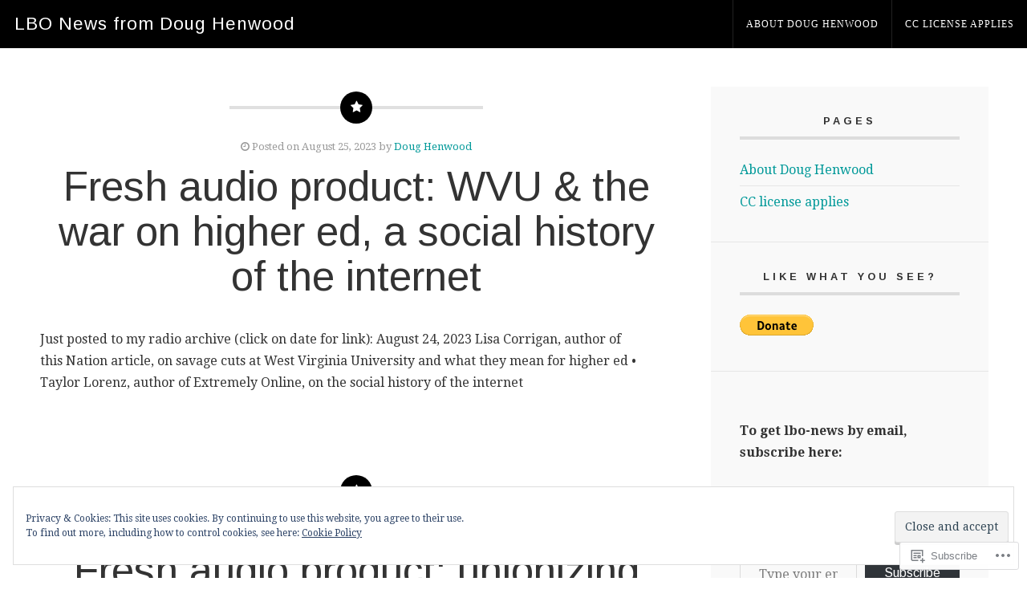

--- FILE ---
content_type: text/html; charset=UTF-8
request_url: https://lbo-news.com/tag/social-media/
body_size: 23092
content:
<!DOCTYPE html>

<!-- paulirish.com/2008/conditional-stylesheets-vs-css-hacks-answer-neither/ -->
<!--[if lt IE 7]> <html class="no-js ie6 oldie" lang="en"> <![endif]-->
<!--[if IE 7]>    <html class="no-js ie7 oldie" lang="en"> <![endif]-->
<!--[if IE 8]>    <html class="no-js ie8 oldie" lang="en"> <![endif]-->
<!-- Consider adding an manifest.appcache: h5bp.com/d/Offline -->
<!--[if gt IE 8]><!--> <html class="no-js" lang="en"> <!--<![endif]-->

<head>

<meta charset="UTF-8">

<!-- Mobile View -->
<meta name="viewport" content="width=device-width, initial-scale=1, maximum-scale=1">

<title>social media | LBO News from Doug Henwood</title>

<link rel="profile" href="http://gmpg.org/xfn/11">
<link rel="pingback" href="https://lbo-news.com/xmlrpc.php">

<meta name='robots' content='max-image-preview:large' />

<!-- Async WordPress.com Remote Login -->
<script id="wpcom_remote_login_js">
var wpcom_remote_login_extra_auth = '';
function wpcom_remote_login_remove_dom_node_id( element_id ) {
	var dom_node = document.getElementById( element_id );
	if ( dom_node ) { dom_node.parentNode.removeChild( dom_node ); }
}
function wpcom_remote_login_remove_dom_node_classes( class_name ) {
	var dom_nodes = document.querySelectorAll( '.' + class_name );
	for ( var i = 0; i < dom_nodes.length; i++ ) {
		dom_nodes[ i ].parentNode.removeChild( dom_nodes[ i ] );
	}
}
function wpcom_remote_login_final_cleanup() {
	wpcom_remote_login_remove_dom_node_classes( "wpcom_remote_login_msg" );
	wpcom_remote_login_remove_dom_node_id( "wpcom_remote_login_key" );
	wpcom_remote_login_remove_dom_node_id( "wpcom_remote_login_validate" );
	wpcom_remote_login_remove_dom_node_id( "wpcom_remote_login_js" );
	wpcom_remote_login_remove_dom_node_id( "wpcom_request_access_iframe" );
	wpcom_remote_login_remove_dom_node_id( "wpcom_request_access_styles" );
}

// Watch for messages back from the remote login
window.addEventListener( "message", function( e ) {
	if ( e.origin === "https://r-login.wordpress.com" ) {
		var data = {};
		try {
			data = JSON.parse( e.data );
		} catch( e ) {
			wpcom_remote_login_final_cleanup();
			return;
		}

		if ( data.msg === 'LOGIN' ) {
			// Clean up the login check iframe
			wpcom_remote_login_remove_dom_node_id( "wpcom_remote_login_key" );

			var id_regex = new RegExp( /^[0-9]+$/ );
			var token_regex = new RegExp( /^.*|.*|.*$/ );
			if (
				token_regex.test( data.token )
				&& id_regex.test( data.wpcomid )
			) {
				// We have everything we need to ask for a login
				var script = document.createElement( "script" );
				script.setAttribute( "id", "wpcom_remote_login_validate" );
				script.src = '/remote-login.php?wpcom_remote_login=validate'
					+ '&wpcomid=' + data.wpcomid
					+ '&token=' + encodeURIComponent( data.token )
					+ '&host=' + window.location.protocol
					+ '//' + window.location.hostname
					+ '&postid=6197'
					+ '&is_singular=';
				document.body.appendChild( script );
			}

			return;
		}

		// Safari ITP, not logged in, so redirect
		if ( data.msg === 'LOGIN-REDIRECT' ) {
			window.location = 'https://wordpress.com/log-in?redirect_to=' + window.location.href;
			return;
		}

		// Safari ITP, storage access failed, remove the request
		if ( data.msg === 'LOGIN-REMOVE' ) {
			var css_zap = 'html { -webkit-transition: margin-top 1s; transition: margin-top 1s; } /* 9001 */ html { margin-top: 0 !important; } * html body { margin-top: 0 !important; } @media screen and ( max-width: 782px ) { html { margin-top: 0 !important; } * html body { margin-top: 0 !important; } }';
			var style_zap = document.createElement( 'style' );
			style_zap.type = 'text/css';
			style_zap.appendChild( document.createTextNode( css_zap ) );
			document.body.appendChild( style_zap );

			var e = document.getElementById( 'wpcom_request_access_iframe' );
			e.parentNode.removeChild( e );

			document.cookie = 'wordpress_com_login_access=denied; path=/; max-age=31536000';

			return;
		}

		// Safari ITP
		if ( data.msg === 'REQUEST_ACCESS' ) {
			console.log( 'request access: safari' );

			// Check ITP iframe enable/disable knob
			if ( wpcom_remote_login_extra_auth !== 'safari_itp_iframe' ) {
				return;
			}

			// If we are in a "private window" there is no ITP.
			var private_window = false;
			try {
				var opendb = window.openDatabase( null, null, null, null );
			} catch( e ) {
				private_window = true;
			}

			if ( private_window ) {
				console.log( 'private window' );
				return;
			}

			var iframe = document.createElement( 'iframe' );
			iframe.id = 'wpcom_request_access_iframe';
			iframe.setAttribute( 'scrolling', 'no' );
			iframe.setAttribute( 'sandbox', 'allow-storage-access-by-user-activation allow-scripts allow-same-origin allow-top-navigation-by-user-activation' );
			iframe.src = 'https://r-login.wordpress.com/remote-login.php?wpcom_remote_login=request_access&origin=' + encodeURIComponent( data.origin ) + '&wpcomid=' + encodeURIComponent( data.wpcomid );

			var css = 'html { -webkit-transition: margin-top 1s; transition: margin-top 1s; } /* 9001 */ html { margin-top: 46px !important; } * html body { margin-top: 46px !important; } @media screen and ( max-width: 660px ) { html { margin-top: 71px !important; } * html body { margin-top: 71px !important; } #wpcom_request_access_iframe { display: block; height: 71px !important; } } #wpcom_request_access_iframe { border: 0px; height: 46px; position: fixed; top: 0; left: 0; width: 100%; min-width: 100%; z-index: 99999; background: #23282d; } ';

			var style = document.createElement( 'style' );
			style.type = 'text/css';
			style.id = 'wpcom_request_access_styles';
			style.appendChild( document.createTextNode( css ) );
			document.body.appendChild( style );

			document.body.appendChild( iframe );
		}

		if ( data.msg === 'DONE' ) {
			wpcom_remote_login_final_cleanup();
		}
	}
}, false );

// Inject the remote login iframe after the page has had a chance to load
// more critical resources
window.addEventListener( "DOMContentLoaded", function( e ) {
	var iframe = document.createElement( "iframe" );
	iframe.style.display = "none";
	iframe.setAttribute( "scrolling", "no" );
	iframe.setAttribute( "id", "wpcom_remote_login_key" );
	iframe.src = "https://r-login.wordpress.com/remote-login.php"
		+ "?wpcom_remote_login=key"
		+ "&origin=aHR0cHM6Ly9sYm8tbmV3cy5jb20%3D"
		+ "&wpcomid=6236002"
		+ "&time=" + Math.floor( Date.now() / 1000 );
	document.body.appendChild( iframe );
}, false );
</script>
<link rel='dns-prefetch' href='//s0.wp.com' />
<link rel='dns-prefetch' href='//fonts-api.wp.com' />
<link rel="alternate" type="application/rss+xml" title="LBO News from Doug Henwood &raquo; Feed" href="https://lbo-news.com/feed/" />
<link rel="alternate" type="application/rss+xml" title="LBO News from Doug Henwood &raquo; Comments Feed" href="https://lbo-news.com/comments/feed/" />
<link rel="alternate" type="application/rss+xml" title="LBO News from Doug Henwood &raquo; social media Tag Feed" href="https://lbo-news.com/tag/social-media/feed/" />
	<script type="text/javascript">
		/* <![CDATA[ */
		function addLoadEvent(func) {
			var oldonload = window.onload;
			if (typeof window.onload != 'function') {
				window.onload = func;
			} else {
				window.onload = function () {
					oldonload();
					func();
				}
			}
		}
		/* ]]> */
	</script>
	<link crossorigin='anonymous' rel='stylesheet' id='all-css-0-1' href='/_static/??/wp-content/mu-plugins/widgets/eu-cookie-law/templates/style.css,/wp-content/mu-plugins/likes/jetpack-likes.css?m=1743883414j&cssminify=yes' type='text/css' media='all' />
<style id='wp-emoji-styles-inline-css'>

	img.wp-smiley, img.emoji {
		display: inline !important;
		border: none !important;
		box-shadow: none !important;
		height: 1em !important;
		width: 1em !important;
		margin: 0 0.07em !important;
		vertical-align: -0.1em !important;
		background: none !important;
		padding: 0 !important;
	}
/*# sourceURL=wp-emoji-styles-inline-css */
</style>
<link crossorigin='anonymous' rel='stylesheet' id='all-css-2-1' href='/wp-content/plugins/gutenberg-core/v22.2.0/build/styles/block-library/style.css?m=1764855221i&cssminify=yes' type='text/css' media='all' />
<style id='wp-block-library-inline-css'>
.has-text-align-justify {
	text-align:justify;
}
.has-text-align-justify{text-align:justify;}

/*# sourceURL=wp-block-library-inline-css */
</style><style id='wp-block-paragraph-inline-css'>
.is-small-text{font-size:.875em}.is-regular-text{font-size:1em}.is-large-text{font-size:2.25em}.is-larger-text{font-size:3em}.has-drop-cap:not(:focus):first-letter{float:left;font-size:8.4em;font-style:normal;font-weight:100;line-height:.68;margin:.05em .1em 0 0;text-transform:uppercase}body.rtl .has-drop-cap:not(:focus):first-letter{float:none;margin-left:.1em}p.has-drop-cap.has-background{overflow:hidden}:root :where(p.has-background){padding:1.25em 2.375em}:where(p.has-text-color:not(.has-link-color)) a{color:inherit}p.has-text-align-left[style*="writing-mode:vertical-lr"],p.has-text-align-right[style*="writing-mode:vertical-rl"]{rotate:180deg}
/*# sourceURL=/wp-content/plugins/gutenberg-core/v22.2.0/build/styles/block-library/paragraph/style.css */
</style>
<style id='global-styles-inline-css'>
:root{--wp--preset--aspect-ratio--square: 1;--wp--preset--aspect-ratio--4-3: 4/3;--wp--preset--aspect-ratio--3-4: 3/4;--wp--preset--aspect-ratio--3-2: 3/2;--wp--preset--aspect-ratio--2-3: 2/3;--wp--preset--aspect-ratio--16-9: 16/9;--wp--preset--aspect-ratio--9-16: 9/16;--wp--preset--color--black: #000000;--wp--preset--color--cyan-bluish-gray: #abb8c3;--wp--preset--color--white: #ffffff;--wp--preset--color--pale-pink: #f78da7;--wp--preset--color--vivid-red: #cf2e2e;--wp--preset--color--luminous-vivid-orange: #ff6900;--wp--preset--color--luminous-vivid-amber: #fcb900;--wp--preset--color--light-green-cyan: #7bdcb5;--wp--preset--color--vivid-green-cyan: #00d084;--wp--preset--color--pale-cyan-blue: #8ed1fc;--wp--preset--color--vivid-cyan-blue: #0693e3;--wp--preset--color--vivid-purple: #9b51e0;--wp--preset--gradient--vivid-cyan-blue-to-vivid-purple: linear-gradient(135deg,rgb(6,147,227) 0%,rgb(155,81,224) 100%);--wp--preset--gradient--light-green-cyan-to-vivid-green-cyan: linear-gradient(135deg,rgb(122,220,180) 0%,rgb(0,208,130) 100%);--wp--preset--gradient--luminous-vivid-amber-to-luminous-vivid-orange: linear-gradient(135deg,rgb(252,185,0) 0%,rgb(255,105,0) 100%);--wp--preset--gradient--luminous-vivid-orange-to-vivid-red: linear-gradient(135deg,rgb(255,105,0) 0%,rgb(207,46,46) 100%);--wp--preset--gradient--very-light-gray-to-cyan-bluish-gray: linear-gradient(135deg,rgb(238,238,238) 0%,rgb(169,184,195) 100%);--wp--preset--gradient--cool-to-warm-spectrum: linear-gradient(135deg,rgb(74,234,220) 0%,rgb(151,120,209) 20%,rgb(207,42,186) 40%,rgb(238,44,130) 60%,rgb(251,105,98) 80%,rgb(254,248,76) 100%);--wp--preset--gradient--blush-light-purple: linear-gradient(135deg,rgb(255,206,236) 0%,rgb(152,150,240) 100%);--wp--preset--gradient--blush-bordeaux: linear-gradient(135deg,rgb(254,205,165) 0%,rgb(254,45,45) 50%,rgb(107,0,62) 100%);--wp--preset--gradient--luminous-dusk: linear-gradient(135deg,rgb(255,203,112) 0%,rgb(199,81,192) 50%,rgb(65,88,208) 100%);--wp--preset--gradient--pale-ocean: linear-gradient(135deg,rgb(255,245,203) 0%,rgb(182,227,212) 50%,rgb(51,167,181) 100%);--wp--preset--gradient--electric-grass: linear-gradient(135deg,rgb(202,248,128) 0%,rgb(113,206,126) 100%);--wp--preset--gradient--midnight: linear-gradient(135deg,rgb(2,3,129) 0%,rgb(40,116,252) 100%);--wp--preset--font-size--small: 13px;--wp--preset--font-size--medium: 20px;--wp--preset--font-size--large: 36px;--wp--preset--font-size--x-large: 42px;--wp--preset--font-family--albert-sans: 'Albert Sans', sans-serif;--wp--preset--font-family--alegreya: Alegreya, serif;--wp--preset--font-family--arvo: Arvo, serif;--wp--preset--font-family--bodoni-moda: 'Bodoni Moda', serif;--wp--preset--font-family--bricolage-grotesque: 'Bricolage Grotesque', sans-serif;--wp--preset--font-family--cabin: Cabin, sans-serif;--wp--preset--font-family--chivo: Chivo, sans-serif;--wp--preset--font-family--commissioner: Commissioner, sans-serif;--wp--preset--font-family--cormorant: Cormorant, serif;--wp--preset--font-family--courier-prime: 'Courier Prime', monospace;--wp--preset--font-family--crimson-pro: 'Crimson Pro', serif;--wp--preset--font-family--dm-mono: 'DM Mono', monospace;--wp--preset--font-family--dm-sans: 'DM Sans', sans-serif;--wp--preset--font-family--dm-serif-display: 'DM Serif Display', serif;--wp--preset--font-family--domine: Domine, serif;--wp--preset--font-family--eb-garamond: 'EB Garamond', serif;--wp--preset--font-family--epilogue: Epilogue, sans-serif;--wp--preset--font-family--fahkwang: Fahkwang, sans-serif;--wp--preset--font-family--figtree: Figtree, sans-serif;--wp--preset--font-family--fira-sans: 'Fira Sans', sans-serif;--wp--preset--font-family--fjalla-one: 'Fjalla One', sans-serif;--wp--preset--font-family--fraunces: Fraunces, serif;--wp--preset--font-family--gabarito: Gabarito, system-ui;--wp--preset--font-family--ibm-plex-mono: 'IBM Plex Mono', monospace;--wp--preset--font-family--ibm-plex-sans: 'IBM Plex Sans', sans-serif;--wp--preset--font-family--ibarra-real-nova: 'Ibarra Real Nova', serif;--wp--preset--font-family--instrument-serif: 'Instrument Serif', serif;--wp--preset--font-family--inter: Inter, sans-serif;--wp--preset--font-family--josefin-sans: 'Josefin Sans', sans-serif;--wp--preset--font-family--jost: Jost, sans-serif;--wp--preset--font-family--libre-baskerville: 'Libre Baskerville', serif;--wp--preset--font-family--libre-franklin: 'Libre Franklin', sans-serif;--wp--preset--font-family--literata: Literata, serif;--wp--preset--font-family--lora: Lora, serif;--wp--preset--font-family--merriweather: Merriweather, serif;--wp--preset--font-family--montserrat: Montserrat, sans-serif;--wp--preset--font-family--newsreader: Newsreader, serif;--wp--preset--font-family--noto-sans-mono: 'Noto Sans Mono', sans-serif;--wp--preset--font-family--nunito: Nunito, sans-serif;--wp--preset--font-family--open-sans: 'Open Sans', sans-serif;--wp--preset--font-family--overpass: Overpass, sans-serif;--wp--preset--font-family--pt-serif: 'PT Serif', serif;--wp--preset--font-family--petrona: Petrona, serif;--wp--preset--font-family--piazzolla: Piazzolla, serif;--wp--preset--font-family--playfair-display: 'Playfair Display', serif;--wp--preset--font-family--plus-jakarta-sans: 'Plus Jakarta Sans', sans-serif;--wp--preset--font-family--poppins: Poppins, sans-serif;--wp--preset--font-family--raleway: Raleway, sans-serif;--wp--preset--font-family--roboto: Roboto, sans-serif;--wp--preset--font-family--roboto-slab: 'Roboto Slab', serif;--wp--preset--font-family--rubik: Rubik, sans-serif;--wp--preset--font-family--rufina: Rufina, serif;--wp--preset--font-family--sora: Sora, sans-serif;--wp--preset--font-family--source-sans-3: 'Source Sans 3', sans-serif;--wp--preset--font-family--source-serif-4: 'Source Serif 4', serif;--wp--preset--font-family--space-mono: 'Space Mono', monospace;--wp--preset--font-family--syne: Syne, sans-serif;--wp--preset--font-family--texturina: Texturina, serif;--wp--preset--font-family--urbanist: Urbanist, sans-serif;--wp--preset--font-family--work-sans: 'Work Sans', sans-serif;--wp--preset--spacing--20: 0.44rem;--wp--preset--spacing--30: 0.67rem;--wp--preset--spacing--40: 1rem;--wp--preset--spacing--50: 1.5rem;--wp--preset--spacing--60: 2.25rem;--wp--preset--spacing--70: 3.38rem;--wp--preset--spacing--80: 5.06rem;--wp--preset--shadow--natural: 6px 6px 9px rgba(0, 0, 0, 0.2);--wp--preset--shadow--deep: 12px 12px 50px rgba(0, 0, 0, 0.4);--wp--preset--shadow--sharp: 6px 6px 0px rgba(0, 0, 0, 0.2);--wp--preset--shadow--outlined: 6px 6px 0px -3px rgb(255, 255, 255), 6px 6px rgb(0, 0, 0);--wp--preset--shadow--crisp: 6px 6px 0px rgb(0, 0, 0);}:where(.is-layout-flex){gap: 0.5em;}:where(.is-layout-grid){gap: 0.5em;}body .is-layout-flex{display: flex;}.is-layout-flex{flex-wrap: wrap;align-items: center;}.is-layout-flex > :is(*, div){margin: 0;}body .is-layout-grid{display: grid;}.is-layout-grid > :is(*, div){margin: 0;}:where(.wp-block-columns.is-layout-flex){gap: 2em;}:where(.wp-block-columns.is-layout-grid){gap: 2em;}:where(.wp-block-post-template.is-layout-flex){gap: 1.25em;}:where(.wp-block-post-template.is-layout-grid){gap: 1.25em;}.has-black-color{color: var(--wp--preset--color--black) !important;}.has-cyan-bluish-gray-color{color: var(--wp--preset--color--cyan-bluish-gray) !important;}.has-white-color{color: var(--wp--preset--color--white) !important;}.has-pale-pink-color{color: var(--wp--preset--color--pale-pink) !important;}.has-vivid-red-color{color: var(--wp--preset--color--vivid-red) !important;}.has-luminous-vivid-orange-color{color: var(--wp--preset--color--luminous-vivid-orange) !important;}.has-luminous-vivid-amber-color{color: var(--wp--preset--color--luminous-vivid-amber) !important;}.has-light-green-cyan-color{color: var(--wp--preset--color--light-green-cyan) !important;}.has-vivid-green-cyan-color{color: var(--wp--preset--color--vivid-green-cyan) !important;}.has-pale-cyan-blue-color{color: var(--wp--preset--color--pale-cyan-blue) !important;}.has-vivid-cyan-blue-color{color: var(--wp--preset--color--vivid-cyan-blue) !important;}.has-vivid-purple-color{color: var(--wp--preset--color--vivid-purple) !important;}.has-black-background-color{background-color: var(--wp--preset--color--black) !important;}.has-cyan-bluish-gray-background-color{background-color: var(--wp--preset--color--cyan-bluish-gray) !important;}.has-white-background-color{background-color: var(--wp--preset--color--white) !important;}.has-pale-pink-background-color{background-color: var(--wp--preset--color--pale-pink) !important;}.has-vivid-red-background-color{background-color: var(--wp--preset--color--vivid-red) !important;}.has-luminous-vivid-orange-background-color{background-color: var(--wp--preset--color--luminous-vivid-orange) !important;}.has-luminous-vivid-amber-background-color{background-color: var(--wp--preset--color--luminous-vivid-amber) !important;}.has-light-green-cyan-background-color{background-color: var(--wp--preset--color--light-green-cyan) !important;}.has-vivid-green-cyan-background-color{background-color: var(--wp--preset--color--vivid-green-cyan) !important;}.has-pale-cyan-blue-background-color{background-color: var(--wp--preset--color--pale-cyan-blue) !important;}.has-vivid-cyan-blue-background-color{background-color: var(--wp--preset--color--vivid-cyan-blue) !important;}.has-vivid-purple-background-color{background-color: var(--wp--preset--color--vivid-purple) !important;}.has-black-border-color{border-color: var(--wp--preset--color--black) !important;}.has-cyan-bluish-gray-border-color{border-color: var(--wp--preset--color--cyan-bluish-gray) !important;}.has-white-border-color{border-color: var(--wp--preset--color--white) !important;}.has-pale-pink-border-color{border-color: var(--wp--preset--color--pale-pink) !important;}.has-vivid-red-border-color{border-color: var(--wp--preset--color--vivid-red) !important;}.has-luminous-vivid-orange-border-color{border-color: var(--wp--preset--color--luminous-vivid-orange) !important;}.has-luminous-vivid-amber-border-color{border-color: var(--wp--preset--color--luminous-vivid-amber) !important;}.has-light-green-cyan-border-color{border-color: var(--wp--preset--color--light-green-cyan) !important;}.has-vivid-green-cyan-border-color{border-color: var(--wp--preset--color--vivid-green-cyan) !important;}.has-pale-cyan-blue-border-color{border-color: var(--wp--preset--color--pale-cyan-blue) !important;}.has-vivid-cyan-blue-border-color{border-color: var(--wp--preset--color--vivid-cyan-blue) !important;}.has-vivid-purple-border-color{border-color: var(--wp--preset--color--vivid-purple) !important;}.has-vivid-cyan-blue-to-vivid-purple-gradient-background{background: var(--wp--preset--gradient--vivid-cyan-blue-to-vivid-purple) !important;}.has-light-green-cyan-to-vivid-green-cyan-gradient-background{background: var(--wp--preset--gradient--light-green-cyan-to-vivid-green-cyan) !important;}.has-luminous-vivid-amber-to-luminous-vivid-orange-gradient-background{background: var(--wp--preset--gradient--luminous-vivid-amber-to-luminous-vivid-orange) !important;}.has-luminous-vivid-orange-to-vivid-red-gradient-background{background: var(--wp--preset--gradient--luminous-vivid-orange-to-vivid-red) !important;}.has-very-light-gray-to-cyan-bluish-gray-gradient-background{background: var(--wp--preset--gradient--very-light-gray-to-cyan-bluish-gray) !important;}.has-cool-to-warm-spectrum-gradient-background{background: var(--wp--preset--gradient--cool-to-warm-spectrum) !important;}.has-blush-light-purple-gradient-background{background: var(--wp--preset--gradient--blush-light-purple) !important;}.has-blush-bordeaux-gradient-background{background: var(--wp--preset--gradient--blush-bordeaux) !important;}.has-luminous-dusk-gradient-background{background: var(--wp--preset--gradient--luminous-dusk) !important;}.has-pale-ocean-gradient-background{background: var(--wp--preset--gradient--pale-ocean) !important;}.has-electric-grass-gradient-background{background: var(--wp--preset--gradient--electric-grass) !important;}.has-midnight-gradient-background{background: var(--wp--preset--gradient--midnight) !important;}.has-small-font-size{font-size: var(--wp--preset--font-size--small) !important;}.has-medium-font-size{font-size: var(--wp--preset--font-size--medium) !important;}.has-large-font-size{font-size: var(--wp--preset--font-size--large) !important;}.has-x-large-font-size{font-size: var(--wp--preset--font-size--x-large) !important;}.has-albert-sans-font-family{font-family: var(--wp--preset--font-family--albert-sans) !important;}.has-alegreya-font-family{font-family: var(--wp--preset--font-family--alegreya) !important;}.has-arvo-font-family{font-family: var(--wp--preset--font-family--arvo) !important;}.has-bodoni-moda-font-family{font-family: var(--wp--preset--font-family--bodoni-moda) !important;}.has-bricolage-grotesque-font-family{font-family: var(--wp--preset--font-family--bricolage-grotesque) !important;}.has-cabin-font-family{font-family: var(--wp--preset--font-family--cabin) !important;}.has-chivo-font-family{font-family: var(--wp--preset--font-family--chivo) !important;}.has-commissioner-font-family{font-family: var(--wp--preset--font-family--commissioner) !important;}.has-cormorant-font-family{font-family: var(--wp--preset--font-family--cormorant) !important;}.has-courier-prime-font-family{font-family: var(--wp--preset--font-family--courier-prime) !important;}.has-crimson-pro-font-family{font-family: var(--wp--preset--font-family--crimson-pro) !important;}.has-dm-mono-font-family{font-family: var(--wp--preset--font-family--dm-mono) !important;}.has-dm-sans-font-family{font-family: var(--wp--preset--font-family--dm-sans) !important;}.has-dm-serif-display-font-family{font-family: var(--wp--preset--font-family--dm-serif-display) !important;}.has-domine-font-family{font-family: var(--wp--preset--font-family--domine) !important;}.has-eb-garamond-font-family{font-family: var(--wp--preset--font-family--eb-garamond) !important;}.has-epilogue-font-family{font-family: var(--wp--preset--font-family--epilogue) !important;}.has-fahkwang-font-family{font-family: var(--wp--preset--font-family--fahkwang) !important;}.has-figtree-font-family{font-family: var(--wp--preset--font-family--figtree) !important;}.has-fira-sans-font-family{font-family: var(--wp--preset--font-family--fira-sans) !important;}.has-fjalla-one-font-family{font-family: var(--wp--preset--font-family--fjalla-one) !important;}.has-fraunces-font-family{font-family: var(--wp--preset--font-family--fraunces) !important;}.has-gabarito-font-family{font-family: var(--wp--preset--font-family--gabarito) !important;}.has-ibm-plex-mono-font-family{font-family: var(--wp--preset--font-family--ibm-plex-mono) !important;}.has-ibm-plex-sans-font-family{font-family: var(--wp--preset--font-family--ibm-plex-sans) !important;}.has-ibarra-real-nova-font-family{font-family: var(--wp--preset--font-family--ibarra-real-nova) !important;}.has-instrument-serif-font-family{font-family: var(--wp--preset--font-family--instrument-serif) !important;}.has-inter-font-family{font-family: var(--wp--preset--font-family--inter) !important;}.has-josefin-sans-font-family{font-family: var(--wp--preset--font-family--josefin-sans) !important;}.has-jost-font-family{font-family: var(--wp--preset--font-family--jost) !important;}.has-libre-baskerville-font-family{font-family: var(--wp--preset--font-family--libre-baskerville) !important;}.has-libre-franklin-font-family{font-family: var(--wp--preset--font-family--libre-franklin) !important;}.has-literata-font-family{font-family: var(--wp--preset--font-family--literata) !important;}.has-lora-font-family{font-family: var(--wp--preset--font-family--lora) !important;}.has-merriweather-font-family{font-family: var(--wp--preset--font-family--merriweather) !important;}.has-montserrat-font-family{font-family: var(--wp--preset--font-family--montserrat) !important;}.has-newsreader-font-family{font-family: var(--wp--preset--font-family--newsreader) !important;}.has-noto-sans-mono-font-family{font-family: var(--wp--preset--font-family--noto-sans-mono) !important;}.has-nunito-font-family{font-family: var(--wp--preset--font-family--nunito) !important;}.has-open-sans-font-family{font-family: var(--wp--preset--font-family--open-sans) !important;}.has-overpass-font-family{font-family: var(--wp--preset--font-family--overpass) !important;}.has-pt-serif-font-family{font-family: var(--wp--preset--font-family--pt-serif) !important;}.has-petrona-font-family{font-family: var(--wp--preset--font-family--petrona) !important;}.has-piazzolla-font-family{font-family: var(--wp--preset--font-family--piazzolla) !important;}.has-playfair-display-font-family{font-family: var(--wp--preset--font-family--playfair-display) !important;}.has-plus-jakarta-sans-font-family{font-family: var(--wp--preset--font-family--plus-jakarta-sans) !important;}.has-poppins-font-family{font-family: var(--wp--preset--font-family--poppins) !important;}.has-raleway-font-family{font-family: var(--wp--preset--font-family--raleway) !important;}.has-roboto-font-family{font-family: var(--wp--preset--font-family--roboto) !important;}.has-roboto-slab-font-family{font-family: var(--wp--preset--font-family--roboto-slab) !important;}.has-rubik-font-family{font-family: var(--wp--preset--font-family--rubik) !important;}.has-rufina-font-family{font-family: var(--wp--preset--font-family--rufina) !important;}.has-sora-font-family{font-family: var(--wp--preset--font-family--sora) !important;}.has-source-sans-3-font-family{font-family: var(--wp--preset--font-family--source-sans-3) !important;}.has-source-serif-4-font-family{font-family: var(--wp--preset--font-family--source-serif-4) !important;}.has-space-mono-font-family{font-family: var(--wp--preset--font-family--space-mono) !important;}.has-syne-font-family{font-family: var(--wp--preset--font-family--syne) !important;}.has-texturina-font-family{font-family: var(--wp--preset--font-family--texturina) !important;}.has-urbanist-font-family{font-family: var(--wp--preset--font-family--urbanist) !important;}.has-work-sans-font-family{font-family: var(--wp--preset--font-family--work-sans) !important;}
/*# sourceURL=global-styles-inline-css */
</style>

<style id='classic-theme-styles-inline-css'>
/*! This file is auto-generated */
.wp-block-button__link{color:#fff;background-color:#32373c;border-radius:9999px;box-shadow:none;text-decoration:none;padding:calc(.667em + 2px) calc(1.333em + 2px);font-size:1.125em}.wp-block-file__button{background:#32373c;color:#fff;text-decoration:none}
/*# sourceURL=/wp-includes/css/classic-themes.min.css */
</style>
<link crossorigin='anonymous' rel='stylesheet' id='all-css-4-1' href='/_static/??-eJyVj9sOgjAMhl/IsgyN4oXxWdioOF3ZQgvo2zvwmHhIvGma5vvav2qIYEMj2IiKvqtdw8oG44M9ssozXWQa2FH0CC322UJVjuVBAMvZY2aZZ+plEXXw3NVimlMsZSQIK1eiR0rYL21wVY2SdL73IHj6rcR0BoyJLTJDquQ6AtmnW/zmXcfqRqWU3qMV16P6/NF3fkw4OUDBuL/VXaKgHJADTeqWNnpZ6GKe5+vV4QKiTJrQ&cssminify=yes' type='text/css' media='all' />
<link rel='stylesheet' id='collective_arimo-css' href='https://fonts-api.wp.com/css?family=Arimo%3A400%2C400italic%2C700%2C700italic&#038;ver=6.9-RC2-61304' media='all' />
<link rel='stylesheet' id='collective_droid_serif-css' href='https://fonts-api.wp.com/css?family=Droid+Serif%3A400%2C400i%2C700%2C700i&#038;ver=6.9-RC2-61304' media='all' />
<link crossorigin='anonymous' rel='stylesheet' id='all-css-8-1' href='/_static/??-eJzTLy/QTc7PK0nNK9HPLdUtyClNz8wr1i9KTcrJTwcy0/WTi5G5ekCujj52Temp+bo5+cmJJZn5eSgc3bScxMwikFb7XFtDE1NLExMLc0OTLACohS2q&cssminify=yes' type='text/css' media='all' />
<link crossorigin='anonymous' rel='stylesheet' id='print-css-9-1' href='/wp-content/mu-plugins/global-print/global-print.css?m=1465851035i&cssminify=yes' type='text/css' media='print' />
<style id='jetpack-global-styles-frontend-style-inline-css'>
:root { --font-headings: unset; --font-base: unset; --font-headings-default: -apple-system,BlinkMacSystemFont,"Segoe UI",Roboto,Oxygen-Sans,Ubuntu,Cantarell,"Helvetica Neue",sans-serif; --font-base-default: -apple-system,BlinkMacSystemFont,"Segoe UI",Roboto,Oxygen-Sans,Ubuntu,Cantarell,"Helvetica Neue",sans-serif;}
/*# sourceURL=jetpack-global-styles-frontend-style-inline-css */
</style>
<link crossorigin='anonymous' rel='stylesheet' id='all-css-12-1' href='/_static/??-eJyNjcEKwjAQRH/IuFRT6kX8FNkmS5K6yQY3Qfx7bfEiXrwM82B4A49qnJRGpUHupnIPqSgs1Cq624chi6zhO5OCRryTR++fW00l7J3qDv43XVNxoOISsmEJol/wY2uR8vs3WggsM/I6uOTzMI3Hw8lOg11eUT1JKA==&cssminify=yes' type='text/css' media='all' />
<script type="text/javascript" id="wpcom-actionbar-placeholder-js-extra">
/* <![CDATA[ */
var actionbardata = {"siteID":"6236002","postID":"0","siteURL":"https://lbo-news.com","xhrURL":"https://lbo-news.com/wp-admin/admin-ajax.php","nonce":"7ed99205b0","isLoggedIn":"","statusMessage":"","subsEmailDefault":"instantly","proxyScriptUrl":"https://s0.wp.com/wp-content/js/wpcom-proxy-request.js?m=1513050504i&amp;ver=20211021","i18n":{"followedText":"New posts from this site will now appear in your \u003Ca href=\"https://wordpress.com/reader\"\u003EReader\u003C/a\u003E","foldBar":"Collapse this bar","unfoldBar":"Expand this bar","shortLinkCopied":"Shortlink copied to clipboard."}};
//# sourceURL=wpcom-actionbar-placeholder-js-extra
/* ]]> */
</script>
<script type="text/javascript" id="jetpack-mu-wpcom-settings-js-before">
/* <![CDATA[ */
var JETPACK_MU_WPCOM_SETTINGS = {"assetsUrl":"https://s0.wp.com/wp-content/mu-plugins/jetpack-mu-wpcom-plugin/moon/jetpack_vendor/automattic/jetpack-mu-wpcom/src/build/"};
//# sourceURL=jetpack-mu-wpcom-settings-js-before
/* ]]> */
</script>
<script crossorigin='anonymous' type='text/javascript'  src='/_static/??-eJydkcFOAzEMRH+INKWolB4QV/gB7kviJl4lcWo72/bv2dJFqsSBbk8+zDx7RraHahwVhaK2F8tJTWU6nha9PNgrTSNkEFsZMrZsHaUETnGAMxU1p7VEHH4pLC41P/pHsd834NM0FhnLvyaTMXCncG2+LQcNwB8/xlmctAq8Q4mzqKnRDvUTvdyDopBShTuvKhzn1ZxQ2LcuvQOGqH9SfyUKpqYWsIg9EPvOi3GpE7n8yeVqh9V5mELFBF95XPGWXx83q+X6afn8su2/AfV14OE='></script>
<script type="text/javascript" id="rlt-proxy-js-after">
/* <![CDATA[ */
	rltInitialize( {"token":null,"iframeOrigins":["https:\/\/widgets.wp.com"]} );
//# sourceURL=rlt-proxy-js-after
/* ]]> */
</script>
<link rel="EditURI" type="application/rsd+xml" title="RSD" href="https://doughenwood.wordpress.com/xmlrpc.php?rsd" />
<meta name="generator" content="WordPress.com" />

<!-- Jetpack Open Graph Tags -->
<meta property="og:type" content="website" />
<meta property="og:title" content="social media &#8211; LBO News from Doug Henwood" />
<meta property="og:url" content="https://lbo-news.com/tag/social-media/" />
<meta property="og:site_name" content="LBO News from Doug Henwood" />
<meta property="og:image" content="https://secure.gravatar.com/blavatar/a6f18c8902fa235b90a54e9eae0cc9b457f63a7d2b326cf26469e0f0f6fe3372?s=200&#038;ts=1767994104" />
<meta property="og:image:width" content="200" />
<meta property="og:image:height" content="200" />
<meta property="og:image:alt" content="" />
<meta property="og:locale" content="en_US" />

<!-- End Jetpack Open Graph Tags -->
<link rel="shortcut icon" type="image/x-icon" href="https://secure.gravatar.com/blavatar/a6f18c8902fa235b90a54e9eae0cc9b457f63a7d2b326cf26469e0f0f6fe3372?s=32" sizes="16x16" />
<link rel="icon" type="image/x-icon" href="https://secure.gravatar.com/blavatar/a6f18c8902fa235b90a54e9eae0cc9b457f63a7d2b326cf26469e0f0f6fe3372?s=32" sizes="16x16" />
<link rel="apple-touch-icon" href="https://secure.gravatar.com/blavatar/a6f18c8902fa235b90a54e9eae0cc9b457f63a7d2b326cf26469e0f0f6fe3372?s=114" />
<link rel='openid.server' href='https://lbo-news.com/?openidserver=1' />
<link rel='openid.delegate' href='https://lbo-news.com/' />
<link rel="search" type="application/opensearchdescription+xml" href="https://lbo-news.com/osd.xml" title="LBO News from Doug Henwood" />
<link rel="search" type="application/opensearchdescription+xml" href="https://s1.wp.com/opensearch.xml" title="WordPress.com" />
<meta name="description" content="Posts about social media written by Doug Henwood" />
		<script type="text/javascript">

			window.doNotSellCallback = function() {

				var linkElements = [
					'a[href="https://wordpress.com/?ref=footer_blog"]',
					'a[href="https://wordpress.com/?ref=footer_website"]',
					'a[href="https://wordpress.com/?ref=vertical_footer"]',
					'a[href^="https://wordpress.com/?ref=footer_segment_"]',
				].join(',');

				var dnsLink = document.createElement( 'a' );
				dnsLink.href = 'https://wordpress.com/advertising-program-optout/';
				dnsLink.classList.add( 'do-not-sell-link' );
				dnsLink.rel = 'nofollow';
				dnsLink.style.marginLeft = '0.5em';
				dnsLink.textContent = 'Do Not Sell or Share My Personal Information';

				var creditLinks = document.querySelectorAll( linkElements );

				if ( 0 === creditLinks.length ) {
					return false;
				}

				Array.prototype.forEach.call( creditLinks, function( el ) {
					el.insertAdjacentElement( 'afterend', dnsLink );
				});

				return true;
			};

		</script>
		<script type="text/javascript">
	window.google_analytics_uacct = "UA-52447-2";
</script>

<script type="text/javascript">
	var _gaq = _gaq || [];
	_gaq.push(['_setAccount', 'UA-52447-2']);
	_gaq.push(['_gat._anonymizeIp']);
	_gaq.push(['_setDomainName', 'none']);
	_gaq.push(['_setAllowLinker', true]);
	_gaq.push(['_initData']);
	_gaq.push(['_trackPageview']);

	(function() {
		var ga = document.createElement('script'); ga.type = 'text/javascript'; ga.async = true;
		ga.src = ('https:' == document.location.protocol ? 'https://ssl' : 'http://www') + '.google-analytics.com/ga.js';
		(document.getElementsByTagName('head')[0] || document.getElementsByTagName('body')[0]).appendChild(ga);
	})();
</script>
<style id='jetpack-block-subscriptions-inline-css'>
.is-style-compact .is-not-subscriber .wp-block-button__link,.is-style-compact .is-not-subscriber .wp-block-jetpack-subscriptions__button{border-end-start-radius:0!important;border-start-start-radius:0!important;margin-inline-start:0!important}.is-style-compact .is-not-subscriber .components-text-control__input,.is-style-compact .is-not-subscriber p#subscribe-email input[type=email]{border-end-end-radius:0!important;border-start-end-radius:0!important}.is-style-compact:not(.wp-block-jetpack-subscriptions__use-newline) .components-text-control__input{border-inline-end-width:0!important}.wp-block-jetpack-subscriptions.wp-block-jetpack-subscriptions__supports-newline .wp-block-jetpack-subscriptions__form-container{display:flex;flex-direction:column}.wp-block-jetpack-subscriptions.wp-block-jetpack-subscriptions__supports-newline:not(.wp-block-jetpack-subscriptions__use-newline) .is-not-subscriber .wp-block-jetpack-subscriptions__form-elements{align-items:flex-start;display:flex}.wp-block-jetpack-subscriptions.wp-block-jetpack-subscriptions__supports-newline:not(.wp-block-jetpack-subscriptions__use-newline) p#subscribe-submit{display:flex;justify-content:center}.wp-block-jetpack-subscriptions.wp-block-jetpack-subscriptions__supports-newline .wp-block-jetpack-subscriptions__form .wp-block-jetpack-subscriptions__button,.wp-block-jetpack-subscriptions.wp-block-jetpack-subscriptions__supports-newline .wp-block-jetpack-subscriptions__form .wp-block-jetpack-subscriptions__textfield .components-text-control__input,.wp-block-jetpack-subscriptions.wp-block-jetpack-subscriptions__supports-newline .wp-block-jetpack-subscriptions__form button,.wp-block-jetpack-subscriptions.wp-block-jetpack-subscriptions__supports-newline .wp-block-jetpack-subscriptions__form input[type=email],.wp-block-jetpack-subscriptions.wp-block-jetpack-subscriptions__supports-newline form .wp-block-jetpack-subscriptions__button,.wp-block-jetpack-subscriptions.wp-block-jetpack-subscriptions__supports-newline form .wp-block-jetpack-subscriptions__textfield .components-text-control__input,.wp-block-jetpack-subscriptions.wp-block-jetpack-subscriptions__supports-newline form button,.wp-block-jetpack-subscriptions.wp-block-jetpack-subscriptions__supports-newline form input[type=email]{box-sizing:border-box;cursor:pointer;line-height:1.3;min-width:auto!important;white-space:nowrap!important}.wp-block-jetpack-subscriptions.wp-block-jetpack-subscriptions__supports-newline .wp-block-jetpack-subscriptions__form input[type=email]::placeholder,.wp-block-jetpack-subscriptions.wp-block-jetpack-subscriptions__supports-newline .wp-block-jetpack-subscriptions__form input[type=email]:disabled,.wp-block-jetpack-subscriptions.wp-block-jetpack-subscriptions__supports-newline form input[type=email]::placeholder,.wp-block-jetpack-subscriptions.wp-block-jetpack-subscriptions__supports-newline form input[type=email]:disabled{color:currentColor;opacity:.5}.wp-block-jetpack-subscriptions.wp-block-jetpack-subscriptions__supports-newline .wp-block-jetpack-subscriptions__form .wp-block-jetpack-subscriptions__button,.wp-block-jetpack-subscriptions.wp-block-jetpack-subscriptions__supports-newline .wp-block-jetpack-subscriptions__form button,.wp-block-jetpack-subscriptions.wp-block-jetpack-subscriptions__supports-newline form .wp-block-jetpack-subscriptions__button,.wp-block-jetpack-subscriptions.wp-block-jetpack-subscriptions__supports-newline form button{border-color:#0000;border-style:solid}.wp-block-jetpack-subscriptions.wp-block-jetpack-subscriptions__supports-newline .wp-block-jetpack-subscriptions__form .wp-block-jetpack-subscriptions__textfield,.wp-block-jetpack-subscriptions.wp-block-jetpack-subscriptions__supports-newline .wp-block-jetpack-subscriptions__form p#subscribe-email,.wp-block-jetpack-subscriptions.wp-block-jetpack-subscriptions__supports-newline form .wp-block-jetpack-subscriptions__textfield,.wp-block-jetpack-subscriptions.wp-block-jetpack-subscriptions__supports-newline form p#subscribe-email{background:#0000;flex-grow:1}.wp-block-jetpack-subscriptions.wp-block-jetpack-subscriptions__supports-newline .wp-block-jetpack-subscriptions__form .wp-block-jetpack-subscriptions__textfield .components-base-control__field,.wp-block-jetpack-subscriptions.wp-block-jetpack-subscriptions__supports-newline .wp-block-jetpack-subscriptions__form .wp-block-jetpack-subscriptions__textfield .components-text-control__input,.wp-block-jetpack-subscriptions.wp-block-jetpack-subscriptions__supports-newline .wp-block-jetpack-subscriptions__form .wp-block-jetpack-subscriptions__textfield input[type=email],.wp-block-jetpack-subscriptions.wp-block-jetpack-subscriptions__supports-newline .wp-block-jetpack-subscriptions__form p#subscribe-email .components-base-control__field,.wp-block-jetpack-subscriptions.wp-block-jetpack-subscriptions__supports-newline .wp-block-jetpack-subscriptions__form p#subscribe-email .components-text-control__input,.wp-block-jetpack-subscriptions.wp-block-jetpack-subscriptions__supports-newline .wp-block-jetpack-subscriptions__form p#subscribe-email input[type=email],.wp-block-jetpack-subscriptions.wp-block-jetpack-subscriptions__supports-newline form .wp-block-jetpack-subscriptions__textfield .components-base-control__field,.wp-block-jetpack-subscriptions.wp-block-jetpack-subscriptions__supports-newline form .wp-block-jetpack-subscriptions__textfield .components-text-control__input,.wp-block-jetpack-subscriptions.wp-block-jetpack-subscriptions__supports-newline form .wp-block-jetpack-subscriptions__textfield input[type=email],.wp-block-jetpack-subscriptions.wp-block-jetpack-subscriptions__supports-newline form p#subscribe-email .components-base-control__field,.wp-block-jetpack-subscriptions.wp-block-jetpack-subscriptions__supports-newline form p#subscribe-email .components-text-control__input,.wp-block-jetpack-subscriptions.wp-block-jetpack-subscriptions__supports-newline form p#subscribe-email input[type=email]{height:auto;margin:0;width:100%}.wp-block-jetpack-subscriptions.wp-block-jetpack-subscriptions__supports-newline .wp-block-jetpack-subscriptions__form p#subscribe-email,.wp-block-jetpack-subscriptions.wp-block-jetpack-subscriptions__supports-newline .wp-block-jetpack-subscriptions__form p#subscribe-submit,.wp-block-jetpack-subscriptions.wp-block-jetpack-subscriptions__supports-newline form p#subscribe-email,.wp-block-jetpack-subscriptions.wp-block-jetpack-subscriptions__supports-newline form p#subscribe-submit{line-height:0;margin:0;padding:0}.wp-block-jetpack-subscriptions.wp-block-jetpack-subscriptions__supports-newline.wp-block-jetpack-subscriptions__show-subs .wp-block-jetpack-subscriptions__subscount{font-size:16px;margin:8px 0;text-align:end}.wp-block-jetpack-subscriptions.wp-block-jetpack-subscriptions__supports-newline.wp-block-jetpack-subscriptions__use-newline .wp-block-jetpack-subscriptions__form-elements{display:block}.wp-block-jetpack-subscriptions.wp-block-jetpack-subscriptions__supports-newline.wp-block-jetpack-subscriptions__use-newline .wp-block-jetpack-subscriptions__button,.wp-block-jetpack-subscriptions.wp-block-jetpack-subscriptions__supports-newline.wp-block-jetpack-subscriptions__use-newline button{display:inline-block;max-width:100%}.wp-block-jetpack-subscriptions.wp-block-jetpack-subscriptions__supports-newline.wp-block-jetpack-subscriptions__use-newline .wp-block-jetpack-subscriptions__subscount{text-align:start}#subscribe-submit.is-link{text-align:center;width:auto!important}#subscribe-submit.is-link a{margin-left:0!important;margin-top:0!important;width:auto!important}@keyframes jetpack-memberships_button__spinner-animation{to{transform:rotate(1turn)}}.jetpack-memberships-spinner{display:none;height:1em;margin:0 0 0 5px;width:1em}.jetpack-memberships-spinner svg{height:100%;margin-bottom:-2px;width:100%}.jetpack-memberships-spinner-rotating{animation:jetpack-memberships_button__spinner-animation .75s linear infinite;transform-origin:center}.is-loading .jetpack-memberships-spinner{display:inline-block}body.jetpack-memberships-modal-open{overflow:hidden}dialog.jetpack-memberships-modal{opacity:1}dialog.jetpack-memberships-modal,dialog.jetpack-memberships-modal iframe{background:#0000;border:0;bottom:0;box-shadow:none;height:100%;left:0;margin:0;padding:0;position:fixed;right:0;top:0;width:100%}dialog.jetpack-memberships-modal::backdrop{background-color:#000;opacity:.7;transition:opacity .2s ease-out}dialog.jetpack-memberships-modal.is-loading,dialog.jetpack-memberships-modal.is-loading::backdrop{opacity:0}
/*# sourceURL=/wp-content/mu-plugins/jetpack-plugin/moon/_inc/blocks/subscriptions/view.css?minify=false */
</style>
</head>

<body class="archive tag tag-social-media tag-49818 custom-background wp-theme-premiumcollective customizer-styles-applied collective-right-sidebar collective-sidebar-active jetpack-reblog-enabled">

<!-- BEGIN #wrap -->
<div id="wrap">

	<!-- BEGIN .container -->
	<div class="container">
	
		<!-- BEGIN #header -->
		<div id="header">
			
			<!-- BEGIN .row -->
			<div class="row">
			
				<!-- BEGIN #header-bar -->
				<div id="header-bar">
					
										
						<div id="masthead">
							<h1 class="site-title no-logo"><span><a href="https://lbo-news.com/" rel="home">LBO News from Doug Henwood</a></span></h1>
						</div>
						
					
					<h1 class="menu-toggle"></h1>
					
				<!-- END #header-bar -->
				</div>
			
				<!-- BEGIN #navigation -->
				<nav id="navigation" class="navigation-main" role="navigation">

											<div class="menu-container"><ul class="menu"><li class="page_item page-item-2"><a href="https://lbo-news.com/about/">About Doug Henwood</a></li>
<li class="page_item page-item-45"><a href="https://lbo-news.com/material-under-cc-license/">CC license applies</a></li>
</ul></div>
									
				<!-- END #navigation -->
				</nav>
			
			<!-- END .row -->
			</div>
		
		<!-- END #header -->
		</div>	
<!-- BEGIN .post class -->
<div class="post-6197 post type-post status-publish format-standard hentry category-radio tag-austerity tag-fame tag-higher-education tag-internet tag-social-media tag-universities cat-275-id" id="post-6197">

	<!-- BEGIN .row -->
	<div class="row">
	
		<!-- BEGIN .content -->
		<div class="content">
		
				
				
					
			<!-- BEGIN .eleven columns -->
			<div class="eleven columns">
		
				<!-- BEGIN .postarea -->
				<div class="postarea">
				
					
<!-- BEGIN .post class -->
<div class="archive-holder post-6197 post type-post status-publish format-standard hentry category-radio tag-austerity tag-fame tag-higher-education tag-internet tag-social-media tag-universities cat-275-id" id="post-6197">

	<div class="border-line dark blog-divider"><span class="circle radius-half"><i class="fa fa-star"></i></i></div>

	<div class="post-author text-center">
		<p>
	<span class="post-date-entry"><i class="fa fa-clock-o"></i> Posted on August 25, 2023</span> <span class="post-author-entry">by <a href="https://lbo-news.com/author/dhenwood/" rel="author">Doug Henwood</a></span></p>
	</div>

	<h2 class="headline text-center"><a href="https://lbo-news.com/2023/08/25/fresh-audio-product-wvu-the-war-on-higher-ed-a-social-history-of-the-internet/" rel="bookmark">Fresh audio product: WVU &amp; the war on higher ed, a social history of the&nbsp;internet</a></h2>
	
		
	<!-- BEGIN .excerpt -->
	<div class="excerpt">
	
		<p>Just posted to my radio archive (click on date for link): August 24, 2023 Lisa Corrigan, author of this Nation article, on savage cuts at West Virginia University and what they mean for higher ed • Taylor Lorenz, author of Extremely Online, on the social history of the internet</p>
		
	<!-- END .excerpt -->
	</div>

<!-- END .post class -->
</div>


<!-- BEGIN .post class -->
<div class="archive-holder post-6095 post type-post status-publish format-standard hentry category-radio tag-content-moderators tag-labor tag-police tag-social-media tag-unionization tag-urban-political-economy cat-275-id" id="post-6095">

	<div class="border-line dark blog-divider"><span class="circle radius-half"><i class="fa fa-star"></i></i></div>

	<div class="post-author text-center">
		<p>
	<span class="post-date-entry"><i class="fa fa-clock-o"></i> Posted on May 12, 2023</span> <span class="post-author-entry">by <a href="https://lbo-news.com/author/dhenwood/" rel="author">Doug Henwood</a></span></p>
	</div>

	<h2 class="headline text-center"><a href="https://lbo-news.com/2023/05/12/fresh-audio-product-unionizing-content-moderators-whats-behind-atlantas-cop-city/" rel="bookmark">Fresh audio product: unionizing content moderators, what’s behind Atlanta’s Cop&nbsp;City</a></h2>
	
		
	<!-- BEGIN .excerpt -->
	<div class="excerpt">
	
		<p>Just added to my radio archive (click on date for link): May 11, 2023 Michaela Chen of Foxglove on efforts to unionize the exploited workers who moderate content on social media • Micah Herskind, author of this article, on the political economy of Atlanta that’s behind Cop City</p>
		
	<!-- END .excerpt -->
	</div>

<!-- END .post class -->
</div>


<!-- BEGIN .post class -->
<div class="archive-holder post-4859 post type-post status-publish format-standard hentry category-radio tag-privacy tag-protest tag-rights-discourse tag-ruling-class-rot tag-social-media tag-universities cat-275-id" id="post-4859">

	<div class="border-line dark blog-divider"><span class="circle radius-half"><i class="fa fa-star"></i></i></div>

	<div class="post-author text-center">
		<p>
	<span class="post-date-entry"><i class="fa fa-clock-o"></i> Posted on May 2, 2019</span> <span class="post-author-entry">by <a href="https://lbo-news.com/author/dhenwood/" rel="author">Doug Henwood</a></span></p>
	</div>

	<h2 class="headline text-center"><a href="https://lbo-news.com/2019/05/02/fresh-audio-product-174/" rel="bookmark">Fresh audio product</a></h2>
	
		
	<!-- BEGIN .excerpt -->
	<div class="excerpt">
	
		<p>Just added to my radio archive (click on date for link): May 2, 2019 David Palumbo-Liu on the culture of Stanford University, and why it wants to shut its press • Natasha Lennard, author of Being Numerous, on protest, rights, the state, social media, privacy, individuality…</p>
		
	<!-- END .excerpt -->
	</div>

<!-- END .post class -->
</div>


<!-- BEGIN .pagination -->
<div class="pagination">
	<!-- END .pagination -->
</div>

				
				<!-- END .postarea -->
				</div>
			
			<!-- END .eleven columns -->
			</div>
			
			<!-- BEGIN .five columns -->
			<div class="five columns">
			
				

	<div class="sidebar">
		<div id="pages-2" class="widget widget_pages"><h6>Pages</h6>
			<ul>
				<li class="page_item page-item-2"><a href="https://lbo-news.com/about/">About Doug Henwood</a></li>
<li class="page_item page-item-45"><a href="https://lbo-news.com/material-under-cc-license/">CC license applies</a></li>
			</ul>

			</div><div id="text-338614262" class="widget widget_text"><h6>Like what you see? </h6>			<div class="textwidget"> 
<a href="https://www.paypal.com/cgi-bin/webscr?cmd=_s-xclick&amp;hosted_button_id=2786768"> <img src="https://www.paypal.com/en_US/i/btn/btn_donate_LG.gif"> </a></div>
		</div><div id="block-3" class="widget widget_block widget_text">
<p><strong>To get lbo-news by email, subscribe here:</strong></p>
</div><div id="block-2" class="widget widget_block">	<div class="wp-block-jetpack-subscriptions__supports-newline wp-block-jetpack-subscriptions">
		<div class="wp-block-jetpack-subscriptions__container is-not-subscriber">
							<form
					action="https://wordpress.com/email-subscriptions"
					method="post"
					accept-charset="utf-8"
					data-blog="6236002"
					data-post_access_level="everybody"
					data-subscriber_email=""
					id="subscribe-blog"
				>
					<div class="wp-block-jetpack-subscriptions__form-elements">
												<p id="subscribe-email">
							<label
								id="subscribe-field-label"
								for="subscribe-field"
								class="screen-reader-text"
							>
								Type your email…							</label>
							<input
									required="required"
									type="email"
									name="email"
									autocomplete="email"
									class="no-border-radius "
									style="font-size: 16px;padding: 15px 23px 15px 23px;border-radius: 0px;border-width: 1px;"
									placeholder="Type your email…"
									value=""
									id="subscribe-field"
									title="Please fill in this field."
								/>						</p>
												<p id="subscribe-submit"
													>
							<input type="hidden" name="action" value="subscribe"/>
							<input type="hidden" name="blog_id" value="6236002"/>
							<input type="hidden" name="source" value="https://lbo-news.com/tag/social-media/"/>
							<input type="hidden" name="sub-type" value="subscribe-block"/>
							<input type="hidden" name="app_source" value=""/>
							<input type="hidden" name="redirect_fragment" value="subscribe-blog"/>
							<input type="hidden" name="lang" value="en"/>
							<input type="hidden" id="_wpnonce" name="_wpnonce" value="9ade397839" /><input type="hidden" name="_wp_http_referer" value="/tag/social-media/" />							<button type="submit"
																	class="wp-block-button__link no-border-radius"
																									style="font-size: 16px;padding: 15px 23px 15px 23px;margin: 0; margin-left: 10px;border-radius: 0px;border-width: 1px;"
																name="jetpack_subscriptions_widget"
							>
								Subscribe							</button>
						</p>
					</div>
				</form>
								</div>
	</div>
	</div><div id="calendar-2" class="widget widget_calendar"><div id="calendar_wrap" class="calendar_wrap"><table id="wp-calendar" class="wp-calendar-table">
	<caption>January 2026</caption>
	<thead>
	<tr>
		<th scope="col" aria-label="Monday">M</th>
		<th scope="col" aria-label="Tuesday">T</th>
		<th scope="col" aria-label="Wednesday">W</th>
		<th scope="col" aria-label="Thursday">T</th>
		<th scope="col" aria-label="Friday">F</th>
		<th scope="col" aria-label="Saturday">S</th>
		<th scope="col" aria-label="Sunday">S</th>
	</tr>
	</thead>
	<tbody>
	<tr>
		<td colspan="3" class="pad">&nbsp;</td><td>1</td><td>2</td><td>3</td><td>4</td>
	</tr>
	<tr>
		<td>5</td><td>6</td><td>7</td><td><a href="https://lbo-news.com/2026/01/08/" aria-label="Posts published on January 8, 2026">8</a></td><td id="today">9</td><td>10</td><td>11</td>
	</tr>
	<tr>
		<td>12</td><td>13</td><td>14</td><td>15</td><td>16</td><td>17</td><td>18</td>
	</tr>
	<tr>
		<td>19</td><td>20</td><td>21</td><td>22</td><td>23</td><td>24</td><td>25</td>
	</tr>
	<tr>
		<td>26</td><td>27</td><td>28</td><td>29</td><td>30</td><td>31</td>
		<td class="pad" colspan="1">&nbsp;</td>
	</tr>
	</tbody>
	</table><nav aria-label="Previous and next months" class="wp-calendar-nav">
		<span class="wp-calendar-nav-prev"><a href="https://lbo-news.com/2025/12/">&laquo; Dec</a></span>
		<span class="pad">&nbsp;</span>
		<span class="wp-calendar-nav-next">&nbsp;</span>
	</nav></div></div><div id="archives-2" class="widget widget_archive"><h6>Archives</h6>
			<ul>
					<li><a href='https://lbo-news.com/2026/01/'>January 2026</a></li>
	<li><a href='https://lbo-news.com/2025/12/'>December 2025</a></li>
	<li><a href='https://lbo-news.com/2025/11/'>November 2025</a></li>
	<li><a href='https://lbo-news.com/2025/10/'>October 2025</a></li>
	<li><a href='https://lbo-news.com/2025/09/'>September 2025</a></li>
	<li><a href='https://lbo-news.com/2025/08/'>August 2025</a></li>
	<li><a href='https://lbo-news.com/2025/07/'>July 2025</a></li>
	<li><a href='https://lbo-news.com/2025/06/'>June 2025</a></li>
	<li><a href='https://lbo-news.com/2025/05/'>May 2025</a></li>
	<li><a href='https://lbo-news.com/2025/04/'>April 2025</a></li>
	<li><a href='https://lbo-news.com/2025/03/'>March 2025</a></li>
	<li><a href='https://lbo-news.com/2025/02/'>February 2025</a></li>
	<li><a href='https://lbo-news.com/2025/01/'>January 2025</a></li>
	<li><a href='https://lbo-news.com/2024/12/'>December 2024</a></li>
	<li><a href='https://lbo-news.com/2024/11/'>November 2024</a></li>
	<li><a href='https://lbo-news.com/2024/10/'>October 2024</a></li>
	<li><a href='https://lbo-news.com/2024/09/'>September 2024</a></li>
	<li><a href='https://lbo-news.com/2024/08/'>August 2024</a></li>
	<li><a href='https://lbo-news.com/2024/07/'>July 2024</a></li>
	<li><a href='https://lbo-news.com/2024/06/'>June 2024</a></li>
	<li><a href='https://lbo-news.com/2024/05/'>May 2024</a></li>
	<li><a href='https://lbo-news.com/2024/04/'>April 2024</a></li>
	<li><a href='https://lbo-news.com/2024/03/'>March 2024</a></li>
	<li><a href='https://lbo-news.com/2024/02/'>February 2024</a></li>
	<li><a href='https://lbo-news.com/2024/01/'>January 2024</a></li>
	<li><a href='https://lbo-news.com/2023/12/'>December 2023</a></li>
	<li><a href='https://lbo-news.com/2023/11/'>November 2023</a></li>
	<li><a href='https://lbo-news.com/2023/10/'>October 2023</a></li>
	<li><a href='https://lbo-news.com/2023/09/'>September 2023</a></li>
	<li><a href='https://lbo-news.com/2023/08/'>August 2023</a></li>
	<li><a href='https://lbo-news.com/2023/07/'>July 2023</a></li>
	<li><a href='https://lbo-news.com/2023/06/'>June 2023</a></li>
	<li><a href='https://lbo-news.com/2023/05/'>May 2023</a></li>
	<li><a href='https://lbo-news.com/2023/04/'>April 2023</a></li>
	<li><a href='https://lbo-news.com/2023/03/'>March 2023</a></li>
	<li><a href='https://lbo-news.com/2023/02/'>February 2023</a></li>
	<li><a href='https://lbo-news.com/2023/01/'>January 2023</a></li>
	<li><a href='https://lbo-news.com/2022/12/'>December 2022</a></li>
	<li><a href='https://lbo-news.com/2022/11/'>November 2022</a></li>
	<li><a href='https://lbo-news.com/2022/10/'>October 2022</a></li>
	<li><a href='https://lbo-news.com/2022/09/'>September 2022</a></li>
	<li><a href='https://lbo-news.com/2022/08/'>August 2022</a></li>
	<li><a href='https://lbo-news.com/2022/07/'>July 2022</a></li>
	<li><a href='https://lbo-news.com/2022/06/'>June 2022</a></li>
	<li><a href='https://lbo-news.com/2022/05/'>May 2022</a></li>
	<li><a href='https://lbo-news.com/2022/04/'>April 2022</a></li>
	<li><a href='https://lbo-news.com/2022/03/'>March 2022</a></li>
	<li><a href='https://lbo-news.com/2022/02/'>February 2022</a></li>
	<li><a href='https://lbo-news.com/2022/01/'>January 2022</a></li>
	<li><a href='https://lbo-news.com/2021/12/'>December 2021</a></li>
	<li><a href='https://lbo-news.com/2021/11/'>November 2021</a></li>
	<li><a href='https://lbo-news.com/2021/10/'>October 2021</a></li>
	<li><a href='https://lbo-news.com/2021/09/'>September 2021</a></li>
	<li><a href='https://lbo-news.com/2021/08/'>August 2021</a></li>
	<li><a href='https://lbo-news.com/2021/07/'>July 2021</a></li>
	<li><a href='https://lbo-news.com/2021/06/'>June 2021</a></li>
	<li><a href='https://lbo-news.com/2021/05/'>May 2021</a></li>
	<li><a href='https://lbo-news.com/2021/04/'>April 2021</a></li>
	<li><a href='https://lbo-news.com/2021/03/'>March 2021</a></li>
	<li><a href='https://lbo-news.com/2021/02/'>February 2021</a></li>
	<li><a href='https://lbo-news.com/2021/01/'>January 2021</a></li>
	<li><a href='https://lbo-news.com/2020/12/'>December 2020</a></li>
	<li><a href='https://lbo-news.com/2020/11/'>November 2020</a></li>
	<li><a href='https://lbo-news.com/2020/10/'>October 2020</a></li>
	<li><a href='https://lbo-news.com/2020/09/'>September 2020</a></li>
	<li><a href='https://lbo-news.com/2020/08/'>August 2020</a></li>
	<li><a href='https://lbo-news.com/2020/07/'>July 2020</a></li>
	<li><a href='https://lbo-news.com/2020/06/'>June 2020</a></li>
	<li><a href='https://lbo-news.com/2020/05/'>May 2020</a></li>
	<li><a href='https://lbo-news.com/2020/04/'>April 2020</a></li>
	<li><a href='https://lbo-news.com/2020/03/'>March 2020</a></li>
	<li><a href='https://lbo-news.com/2020/02/'>February 2020</a></li>
	<li><a href='https://lbo-news.com/2020/01/'>January 2020</a></li>
	<li><a href='https://lbo-news.com/2019/12/'>December 2019</a></li>
	<li><a href='https://lbo-news.com/2019/11/'>November 2019</a></li>
	<li><a href='https://lbo-news.com/2019/10/'>October 2019</a></li>
	<li><a href='https://lbo-news.com/2019/09/'>September 2019</a></li>
	<li><a href='https://lbo-news.com/2019/08/'>August 2019</a></li>
	<li><a href='https://lbo-news.com/2019/07/'>July 2019</a></li>
	<li><a href='https://lbo-news.com/2019/06/'>June 2019</a></li>
	<li><a href='https://lbo-news.com/2019/05/'>May 2019</a></li>
	<li><a href='https://lbo-news.com/2019/04/'>April 2019</a></li>
	<li><a href='https://lbo-news.com/2019/03/'>March 2019</a></li>
	<li><a href='https://lbo-news.com/2019/02/'>February 2019</a></li>
	<li><a href='https://lbo-news.com/2019/01/'>January 2019</a></li>
	<li><a href='https://lbo-news.com/2018/12/'>December 2018</a></li>
	<li><a href='https://lbo-news.com/2018/11/'>November 2018</a></li>
	<li><a href='https://lbo-news.com/2018/10/'>October 2018</a></li>
	<li><a href='https://lbo-news.com/2018/09/'>September 2018</a></li>
	<li><a href='https://lbo-news.com/2018/08/'>August 2018</a></li>
	<li><a href='https://lbo-news.com/2018/07/'>July 2018</a></li>
	<li><a href='https://lbo-news.com/2018/06/'>June 2018</a></li>
	<li><a href='https://lbo-news.com/2018/05/'>May 2018</a></li>
	<li><a href='https://lbo-news.com/2018/04/'>April 2018</a></li>
	<li><a href='https://lbo-news.com/2018/03/'>March 2018</a></li>
	<li><a href='https://lbo-news.com/2018/02/'>February 2018</a></li>
	<li><a href='https://lbo-news.com/2018/01/'>January 2018</a></li>
	<li><a href='https://lbo-news.com/2017/12/'>December 2017</a></li>
	<li><a href='https://lbo-news.com/2017/11/'>November 2017</a></li>
	<li><a href='https://lbo-news.com/2017/10/'>October 2017</a></li>
	<li><a href='https://lbo-news.com/2017/09/'>September 2017</a></li>
	<li><a href='https://lbo-news.com/2017/08/'>August 2017</a></li>
	<li><a href='https://lbo-news.com/2017/07/'>July 2017</a></li>
	<li><a href='https://lbo-news.com/2017/06/'>June 2017</a></li>
	<li><a href='https://lbo-news.com/2017/05/'>May 2017</a></li>
	<li><a href='https://lbo-news.com/2017/04/'>April 2017</a></li>
	<li><a href='https://lbo-news.com/2017/03/'>March 2017</a></li>
	<li><a href='https://lbo-news.com/2017/02/'>February 2017</a></li>
	<li><a href='https://lbo-news.com/2017/01/'>January 2017</a></li>
	<li><a href='https://lbo-news.com/2016/12/'>December 2016</a></li>
	<li><a href='https://lbo-news.com/2016/06/'>June 2016</a></li>
	<li><a href='https://lbo-news.com/2016/05/'>May 2016</a></li>
	<li><a href='https://lbo-news.com/2016/04/'>April 2016</a></li>
	<li><a href='https://lbo-news.com/2016/03/'>March 2016</a></li>
	<li><a href='https://lbo-news.com/2016/02/'>February 2016</a></li>
	<li><a href='https://lbo-news.com/2016/01/'>January 2016</a></li>
	<li><a href='https://lbo-news.com/2015/12/'>December 2015</a></li>
	<li><a href='https://lbo-news.com/2015/11/'>November 2015</a></li>
	<li><a href='https://lbo-news.com/2015/10/'>October 2015</a></li>
	<li><a href='https://lbo-news.com/2015/09/'>September 2015</a></li>
	<li><a href='https://lbo-news.com/2015/08/'>August 2015</a></li>
	<li><a href='https://lbo-news.com/2015/07/'>July 2015</a></li>
	<li><a href='https://lbo-news.com/2015/06/'>June 2015</a></li>
	<li><a href='https://lbo-news.com/2015/05/'>May 2015</a></li>
	<li><a href='https://lbo-news.com/2015/04/'>April 2015</a></li>
	<li><a href='https://lbo-news.com/2015/03/'>March 2015</a></li>
	<li><a href='https://lbo-news.com/2015/02/'>February 2015</a></li>
	<li><a href='https://lbo-news.com/2015/01/'>January 2015</a></li>
	<li><a href='https://lbo-news.com/2014/12/'>December 2014</a></li>
	<li><a href='https://lbo-news.com/2014/11/'>November 2014</a></li>
	<li><a href='https://lbo-news.com/2014/10/'>October 2014</a></li>
	<li><a href='https://lbo-news.com/2014/09/'>September 2014</a></li>
	<li><a href='https://lbo-news.com/2014/08/'>August 2014</a></li>
	<li><a href='https://lbo-news.com/2014/07/'>July 2014</a></li>
	<li><a href='https://lbo-news.com/2014/06/'>June 2014</a></li>
	<li><a href='https://lbo-news.com/2014/05/'>May 2014</a></li>
	<li><a href='https://lbo-news.com/2014/04/'>April 2014</a></li>
	<li><a href='https://lbo-news.com/2014/03/'>March 2014</a></li>
	<li><a href='https://lbo-news.com/2014/02/'>February 2014</a></li>
	<li><a href='https://lbo-news.com/2014/01/'>January 2014</a></li>
	<li><a href='https://lbo-news.com/2013/12/'>December 2013</a></li>
	<li><a href='https://lbo-news.com/2013/11/'>November 2013</a></li>
	<li><a href='https://lbo-news.com/2013/10/'>October 2013</a></li>
	<li><a href='https://lbo-news.com/2013/09/'>September 2013</a></li>
	<li><a href='https://lbo-news.com/2013/08/'>August 2013</a></li>
	<li><a href='https://lbo-news.com/2013/07/'>July 2013</a></li>
	<li><a href='https://lbo-news.com/2013/06/'>June 2013</a></li>
	<li><a href='https://lbo-news.com/2013/05/'>May 2013</a></li>
	<li><a href='https://lbo-news.com/2013/04/'>April 2013</a></li>
	<li><a href='https://lbo-news.com/2013/03/'>March 2013</a></li>
	<li><a href='https://lbo-news.com/2013/02/'>February 2013</a></li>
	<li><a href='https://lbo-news.com/2013/01/'>January 2013</a></li>
	<li><a href='https://lbo-news.com/2012/12/'>December 2012</a></li>
	<li><a href='https://lbo-news.com/2012/11/'>November 2012</a></li>
	<li><a href='https://lbo-news.com/2012/10/'>October 2012</a></li>
	<li><a href='https://lbo-news.com/2012/09/'>September 2012</a></li>
	<li><a href='https://lbo-news.com/2012/08/'>August 2012</a></li>
	<li><a href='https://lbo-news.com/2012/07/'>July 2012</a></li>
	<li><a href='https://lbo-news.com/2012/06/'>June 2012</a></li>
	<li><a href='https://lbo-news.com/2012/05/'>May 2012</a></li>
	<li><a href='https://lbo-news.com/2012/04/'>April 2012</a></li>
	<li><a href='https://lbo-news.com/2012/03/'>March 2012</a></li>
	<li><a href='https://lbo-news.com/2012/02/'>February 2012</a></li>
	<li><a href='https://lbo-news.com/2012/01/'>January 2012</a></li>
	<li><a href='https://lbo-news.com/2011/12/'>December 2011</a></li>
	<li><a href='https://lbo-news.com/2011/11/'>November 2011</a></li>
	<li><a href='https://lbo-news.com/2011/10/'>October 2011</a></li>
	<li><a href='https://lbo-news.com/2011/09/'>September 2011</a></li>
	<li><a href='https://lbo-news.com/2011/08/'>August 2011</a></li>
	<li><a href='https://lbo-news.com/2011/07/'>July 2011</a></li>
	<li><a href='https://lbo-news.com/2011/06/'>June 2011</a></li>
	<li><a href='https://lbo-news.com/2011/05/'>May 2011</a></li>
	<li><a href='https://lbo-news.com/2011/04/'>April 2011</a></li>
	<li><a href='https://lbo-news.com/2011/03/'>March 2011</a></li>
	<li><a href='https://lbo-news.com/2011/02/'>February 2011</a></li>
	<li><a href='https://lbo-news.com/2011/01/'>January 2011</a></li>
	<li><a href='https://lbo-news.com/2010/12/'>December 2010</a></li>
	<li><a href='https://lbo-news.com/2010/11/'>November 2010</a></li>
	<li><a href='https://lbo-news.com/2010/10/'>October 2010</a></li>
	<li><a href='https://lbo-news.com/2010/09/'>September 2010</a></li>
	<li><a href='https://lbo-news.com/2010/08/'>August 2010</a></li>
	<li><a href='https://lbo-news.com/2010/07/'>July 2010</a></li>
	<li><a href='https://lbo-news.com/2010/06/'>June 2010</a></li>
	<li><a href='https://lbo-news.com/2010/05/'>May 2010</a></li>
	<li><a href='https://lbo-news.com/2010/04/'>April 2010</a></li>
	<li><a href='https://lbo-news.com/2010/03/'>March 2010</a></li>
	<li><a href='https://lbo-news.com/2010/02/'>February 2010</a></li>
	<li><a href='https://lbo-news.com/2010/01/'>January 2010</a></li>
	<li><a href='https://lbo-news.com/2009/12/'>December 2009</a></li>
	<li><a href='https://lbo-news.com/2009/11/'>November 2009</a></li>
	<li><a href='https://lbo-news.com/2009/10/'>October 2009</a></li>
	<li><a href='https://lbo-news.com/2009/09/'>September 2009</a></li>
	<li><a href='https://lbo-news.com/2009/08/'>August 2009</a></li>
	<li><a href='https://lbo-news.com/2009/07/'>July 2009</a></li>
	<li><a href='https://lbo-news.com/2009/06/'>June 2009</a></li>
	<li><a href='https://lbo-news.com/2009/05/'>May 2009</a></li>
	<li><a href='https://lbo-news.com/2009/04/'>April 2009</a></li>
	<li><a href='https://lbo-news.com/2009/03/'>March 2009</a></li>
	<li><a href='https://lbo-news.com/2009/02/'>February 2009</a></li>
	<li><a href='https://lbo-news.com/2009/01/'>January 2009</a></li>
			</ul>

			</div><div id="wp_tag_cloud-2" class="widget wp_widget_tag_cloud"><h6></h6><a href="https://lbo-news.com/tag/austerity/" class="tag-cloud-link tag-link-1633429 tag-link-position-1" style="font-size: 18.027027027027pt;" aria-label="austerity (33 items)">austerity</a>
<a href="https://lbo-news.com/tag/bailout-abuse/" class="tag-cloud-link tag-link-14971007 tag-link-position-2" style="font-size: 10.837837837838pt;" aria-label="bailout abuse (13 items)">bailout abuse</a>
<a href="https://lbo-news.com/tag/black-politics/" class="tag-cloud-link tag-link-976884 tag-link-position-3" style="font-size: 8pt;" aria-label="black politics (9 items)">black politics</a>
<a href="https://lbo-news.com/tag/brazil/" class="tag-cloud-link tag-link-4390 tag-link-position-4" style="font-size: 14.810810810811pt;" aria-label="Brazil (22 items)">Brazil</a>
<a href="https://lbo-news.com/tag/capitalism/" class="tag-cloud-link tag-link-21385 tag-link-position-5" style="font-size: 8.7567567567568pt;" aria-label="capitalism (10 items)">capitalism</a>
<a href="https://lbo-news.com/tag/chile/" class="tag-cloud-link tag-link-7520 tag-link-position-6" style="font-size: 8.7567567567568pt;" aria-label="Chile (10 items)">Chile</a>
<a href="https://lbo-news.com/tag/china/" class="tag-cloud-link tag-link-1470 tag-link-position-7" style="font-size: 16.135135135135pt;" aria-label="China (26 items)">China</a>
<a href="https://lbo-news.com/tag/class/" class="tag-cloud-link tag-link-6376 tag-link-position-8" style="font-size: 13.297297297297pt;" aria-label="class (18 items)">class</a>
<a href="https://lbo-news.com/tag/climate/" class="tag-cloud-link tag-link-6108 tag-link-position-9" style="font-size: 12.351351351351pt;" aria-label="climate (16 items)">climate</a>
<a href="https://lbo-news.com/tag/climate-change/" class="tag-cloud-link tag-link-16897 tag-link-position-10" style="font-size: 14.054054054054pt;" aria-label="climate change (20 items)">climate change</a>
<a href="https://lbo-news.com/tag/climate-crisis/" class="tag-cloud-link tag-link-346200 tag-link-position-11" style="font-size: 8.7567567567568pt;" aria-label="climate crisis (10 items)">climate crisis</a>
<a href="https://lbo-news.com/tag/covid-19/" class="tag-cloud-link tag-link-694479852 tag-link-position-12" style="font-size: 14.432432432432pt;" aria-label="COVID-19 (21 items)">COVID-19</a>
<a href="https://lbo-news.com/tag/crime/" class="tag-cloud-link tag-link-3898 tag-link-position-13" style="font-size: 8pt;" aria-label="crime (9 items)">crime</a>
<a href="https://lbo-news.com/tag/debt/" class="tag-cloud-link tag-link-22790 tag-link-position-14" style="font-size: 8.7567567567568pt;" aria-label="debt (10 items)">debt</a>
<a href="https://lbo-news.com/tag/democrats/" class="tag-cloud-link tag-link-4257 tag-link-position-15" style="font-size: 10.837837837838pt;" aria-label="Democrats (13 items)">Democrats</a>
<a href="https://lbo-news.com/tag/education/" class="tag-cloud-link tag-link-1342 tag-link-position-16" style="font-size: 14.432432432432pt;" aria-label="education (21 items)">education</a>
<a href="https://lbo-news.com/tag/egypt/" class="tag-cloud-link tag-link-14644 tag-link-position-17" style="font-size: 8pt;" aria-label="Egypt (9 items)">Egypt</a>
<a href="https://lbo-news.com/tag/employment/" class="tag-cloud-link tag-link-7915 tag-link-position-18" style="font-size: 19.162162162162pt;" aria-label="employment (38 items)">employment</a>
<a href="https://lbo-news.com/tag/eurocrisis/" class="tag-cloud-link tag-link-16872469 tag-link-position-19" style="font-size: 11.405405405405pt;" aria-label="eurocrisis (14 items)">eurocrisis</a>
<a href="https://lbo-news.com/tag/fascism/" class="tag-cloud-link tag-link-59718 tag-link-position-20" style="font-size: 14.054054054054pt;" aria-label="fascism (20 items)">fascism</a>
<a href="https://lbo-news.com/tag/federal-reserve/" class="tag-cloud-link tag-link-6631 tag-link-position-21" style="font-size: 12.351351351351pt;" aria-label="Federal Reserve (16 items)">Federal Reserve</a>
<a href="https://lbo-news.com/tag/feminism/" class="tag-cloud-link tag-link-553 tag-link-position-22" style="font-size: 11.783783783784pt;" aria-label="feminism (15 items)">feminism</a>
<a href="https://lbo-news.com/tag/gaza/" class="tag-cloud-link tag-link-239229 tag-link-position-23" style="font-size: 14.432432432432pt;" aria-label="Gaza (21 items)">Gaza</a>
<a href="https://lbo-news.com/tag/gender/" class="tag-cloud-link tag-link-27915 tag-link-position-24" style="font-size: 8.7567567567568pt;" aria-label="gender (10 items)">gender</a>
<a href="https://lbo-news.com/tag/germany/" class="tag-cloud-link tag-link-3550 tag-link-position-25" style="font-size: 10.837837837838pt;" aria-label="Germany (13 items)">Germany</a>
<a href="https://lbo-news.com/tag/greece/" class="tag-cloud-link tag-link-2756 tag-link-position-26" style="font-size: 12.918918918919pt;" aria-label="Greece (17 items)">Greece</a>
<a href="https://lbo-news.com/tag/green-new-deal/" class="tag-cloud-link tag-link-4260441 tag-link-position-27" style="font-size: 11.405405405405pt;" aria-label="Green New Deal (14 items)">Green New Deal</a>
<a href="https://lbo-news.com/tag/health-care/" class="tag-cloud-link tag-link-20052 tag-link-position-28" style="font-size: 9.5135135135135pt;" aria-label="health care (11 items)">health care</a>
<a href="https://lbo-news.com/tag/health-insurance/" class="tag-cloud-link tag-link-53199 tag-link-position-29" style="font-size: 11.783783783784pt;" aria-label="health insurance (15 items)">health insurance</a>
<a href="https://lbo-news.com/tag/hillary-clinton/" class="tag-cloud-link tag-link-64094 tag-link-position-30" style="font-size: 14.810810810811pt;" aria-label="Hillary Clinton (22 items)">Hillary Clinton</a>
<a href="https://lbo-news.com/tag/housing/" class="tag-cloud-link tag-link-299 tag-link-position-31" style="font-size: 8pt;" aria-label="housing (9 items)">housing</a>
<a href="https://lbo-news.com/tag/immigration/" class="tag-cloud-link tag-link-4363 tag-link-position-32" style="font-size: 10.081081081081pt;" aria-label="immigration (12 items)">immigration</a>
<a href="https://lbo-news.com/tag/india/" class="tag-cloud-link tag-link-3054 tag-link-position-33" style="font-size: 9.5135135135135pt;" aria-label="India (11 items)">India</a>
<a href="https://lbo-news.com/tag/inequality/" class="tag-cloud-link tag-link-202155 tag-link-position-34" style="font-size: 10.081081081081pt;" aria-label="inequality (12 items)">inequality</a>
<a href="https://lbo-news.com/tag/iran/" class="tag-cloud-link tag-link-6645 tag-link-position-35" style="font-size: 10.081081081081pt;" aria-label="Iran (12 items)">Iran</a>
<a href="https://lbo-news.com/tag/israel/" class="tag-cloud-link tag-link-9937 tag-link-position-36" style="font-size: 22pt;" aria-label="Israel (54 items)">Israel</a>
<a href="https://lbo-news.com/tag/job-market/" class="tag-cloud-link tag-link-44004 tag-link-position-37" style="font-size: 10.081081081081pt;" aria-label="job market (12 items)">job market</a>
<a href="https://lbo-news.com/tag/kpfa/" class="tag-cloud-link tag-link-1081963 tag-link-position-38" style="font-size: 8.7567567567568pt;" aria-label="KPFA (10 items)">KPFA</a>
<a href="https://lbo-news.com/tag/labor/" class="tag-cloud-link tag-link-11898 tag-link-position-39" style="font-size: 16.702702702703pt;" aria-label="labor (28 items)">labor</a>
<a href="https://lbo-news.com/tag/labor-militancy/" class="tag-cloud-link tag-link-15915807 tag-link-position-40" style="font-size: 10.837837837838pt;" aria-label="labor militancy (13 items)">labor militancy</a>
<a href="https://lbo-news.com/tag/labor-unions/" class="tag-cloud-link tag-link-322826 tag-link-position-41" style="font-size: 8pt;" aria-label="labor unions (9 items)">labor unions</a>
<a href="https://lbo-news.com/tag/libertarianism/" class="tag-cloud-link tag-link-21522 tag-link-position-42" style="font-size: 10.837837837838pt;" aria-label="libertarianism (13 items)">libertarianism</a>
<a href="https://lbo-news.com/tag/marxism/" class="tag-cloud-link tag-link-47885 tag-link-position-43" style="font-size: 8.7567567567568pt;" aria-label="Marxism (10 items)">Marxism</a>
<a href="https://lbo-news.com/tag/middle-east/" class="tag-cloud-link tag-link-3250 tag-link-position-44" style="font-size: 9.5135135135135pt;" aria-label="Middle East (11 items)">Middle East</a>
<a href="https://lbo-news.com/tag/neoliberalism/" class="tag-cloud-link tag-link-144271 tag-link-position-45" style="font-size: 20.864864864865pt;" aria-label="neoliberalism (47 items)">neoliberalism</a>
<a href="https://lbo-news.com/tag/new-york-city/" class="tag-cloud-link tag-link-15427 tag-link-position-46" style="font-size: 14.054054054054pt;" aria-label="New York City (20 items)">New York City</a>
<a href="https://lbo-news.com/tag/obama/" class="tag-cloud-link tag-link-376320 tag-link-position-47" style="font-size: 10.081081081081pt;" aria-label="Obama (12 items)">Obama</a>
<a href="https://lbo-news.com/tag/obamacare/" class="tag-cloud-link tag-link-15633789 tag-link-position-48" style="font-size: 9.5135135135135pt;" aria-label="ObamaCare (11 items)">ObamaCare</a>
<a href="https://lbo-news.com/tag/occupy-wall-street/" class="tag-cloud-link tag-link-61378371 tag-link-position-49" style="font-size: 11.783783783784pt;" aria-label="Occupy Wall Street (15 items)">Occupy Wall Street</a>
<a href="https://lbo-news.com/tag/pacifica/" class="tag-cloud-link tag-link-16120 tag-link-position-50" style="font-size: 10.837837837838pt;" aria-label="Pacifica (13 items)">Pacifica</a>
<a href="https://lbo-news.com/tag/palestine/" class="tag-cloud-link tag-link-15271 tag-link-position-51" style="font-size: 16.513513513514pt;" aria-label="Palestine (27 items)">Palestine</a>
<a href="https://lbo-news.com/tag/police/" class="tag-cloud-link tag-link-14992 tag-link-position-52" style="font-size: 15.189189189189pt;" aria-label="police (23 items)">police</a>
<a href="https://lbo-news.com/tag/poverty/" class="tag-cloud-link tag-link-9379 tag-link-position-53" style="font-size: 10.837837837838pt;" aria-label="poverty (13 items)">poverty</a>
<a href="https://lbo-news.com/tag/private-equity/" class="tag-cloud-link tag-link-29172 tag-link-position-54" style="font-size: 8pt;" aria-label="private equity (9 items)">private equity</a>
<a href="https://lbo-news.com/tag/protest/" class="tag-cloud-link tag-link-93139 tag-link-position-55" style="font-size: 8.7567567567568pt;" aria-label="protest (10 items)">protest</a>
<a href="https://lbo-news.com/tag/race/" class="tag-cloud-link tag-link-11798 tag-link-position-56" style="font-size: 15.756756756757pt;" aria-label="race (25 items)">race</a>
<a href="https://lbo-news.com/tag/right/" class="tag-cloud-link tag-link-6308 tag-link-position-57" style="font-size: 13.675675675676pt;" aria-label="right (19 items)">right</a>
<a href="https://lbo-news.com/tag/right-wing/" class="tag-cloud-link tag-link-117794 tag-link-position-58" style="font-size: 12.918918918919pt;" aria-label="right-wing (17 items)">right-wing</a>
<a href="https://lbo-news.com/tag/ruling-class/" class="tag-cloud-link tag-link-239040 tag-link-position-59" style="font-size: 8.7567567567568pt;" aria-label="ruling class (10 items)">ruling class</a>
<a href="https://lbo-news.com/tag/russia/" class="tag-cloud-link tag-link-10759 tag-link-position-60" style="font-size: 18.027027027027pt;" aria-label="Russia (33 items)">Russia</a>
<a href="https://lbo-news.com/tag/school-reform/" class="tag-cloud-link tag-link-290168 tag-link-position-61" style="font-size: 8pt;" aria-label="school reform (9 items)">school reform</a>
<a href="https://lbo-news.com/tag/social-democracy/" class="tag-cloud-link tag-link-659927 tag-link-position-62" style="font-size: 13.297297297297pt;" aria-label="social democracy (18 items)">social democracy</a>
<a href="https://lbo-news.com/tag/socialism/" class="tag-cloud-link tag-link-42489 tag-link-position-63" style="font-size: 17.27027027027pt;" aria-label="socialism (30 items)">socialism</a>
<a href="https://lbo-news.com/tag/social-security/" class="tag-cloud-link tag-link-34986 tag-link-position-64" style="font-size: 8pt;" aria-label="Social Security (9 items)">Social Security</a>
<a href="https://lbo-news.com/tag/stimulus-program/" class="tag-cloud-link tag-link-13921523 tag-link-position-65" style="font-size: 9.5135135135135pt;" aria-label="stimulus program (11 items)">stimulus program</a>
<a href="https://lbo-news.com/tag/strikes/" class="tag-cloud-link tag-link-29475 tag-link-position-66" style="font-size: 11.783783783784pt;" aria-label="strikes (15 items)">strikes</a>
<a href="https://lbo-news.com/tag/trump/" class="tag-cloud-link tag-link-467532 tag-link-position-67" style="font-size: 17.648648648649pt;" aria-label="Trump (31 items)">Trump</a>
<a href="https://lbo-news.com/tag/ukraine/" class="tag-cloud-link tag-link-22735 tag-link-position-68" style="font-size: 14.810810810811pt;" aria-label="Ukraine (22 items)">Ukraine</a>
<a href="https://lbo-news.com/tag/unemployment/" class="tag-cloud-link tag-link-9986 tag-link-position-69" style="font-size: 8.7567567567568pt;" aria-label="unemployment (10 items)">unemployment</a>
<a href="https://lbo-news.com/tag/unemployment-claims/" class="tag-cloud-link tag-link-3483576 tag-link-position-70" style="font-size: 8.7567567567568pt;" aria-label="unemployment claims (10 items)">unemployment claims</a>
<a href="https://lbo-news.com/tag/union-density/" class="tag-cloud-link tag-link-4432768 tag-link-position-71" style="font-size: 11.405405405405pt;" aria-label="union density (14 items)">union density</a>
<a href="https://lbo-news.com/tag/unions/" class="tag-cloud-link tag-link-1332 tag-link-position-72" style="font-size: 21.621621621622pt;" aria-label="unions (51 items)">unions</a>
<a href="https://lbo-news.com/tag/wall-street/" class="tag-cloud-link tag-link-18220 tag-link-position-73" style="font-size: 12.918918918919pt;" aria-label="Wall Street (17 items)">Wall Street</a>
<a href="https://lbo-news.com/tag/wbai/" class="tag-cloud-link tag-link-1681414 tag-link-position-74" style="font-size: 10.837837837838pt;" aria-label="WBAI (13 items)">WBAI</a>
<a href="https://lbo-news.com/tag/wisconsin/" class="tag-cloud-link tag-link-11108 tag-link-position-75" style="font-size: 8pt;" aria-label="Wisconsin (9 items)">Wisconsin</a></div><div id="pages-2" class="widget widget_pages"><h6>Pages</h6>
			<ul>
				<li class="page_item page-item-2"><a href="https://lbo-news.com/about/">About Doug Henwood</a></li>
<li class="page_item page-item-45"><a href="https://lbo-news.com/material-under-cc-license/">CC license applies</a></li>
			</ul>

			</div><div id="text-352282912" class="widget widget_text"><h6>Subscribe to LBO News via email</h6>			<div class="textwidget"><a href="http://feedburner.google.com/fb/a/mailverify?uri=LboNewsFromDougHenwood&amp;loc=en_US">Click here to subscribe via email</a></div>
		</div><div id="text-352282913" class="widget widget_text"><h6>share it</h6>			<div class="textwidget"><!-- AddThis Button BEGIN -->
<a class="addthis_button" href="http://www.addthis.com/bookmark.php?v=250&amp;username=dhenwood"><img src="https://i0.wp.com/s7.addthis.com/static/btn/v2/lg-share-en.gif" width="125" height="16" alt="Bookmark and Share"></a>
<!-- AddThis Button END --></div>
		</div><div id="text-338614262" class="widget widget_text"><h6>Like what you see? </h6>			<div class="textwidget"> 
<a href="https://www.paypal.com/cgi-bin/webscr?cmd=_s-xclick&amp;hosted_button_id=2786768"> <img src="https://www.paypal.com/en_US/i/btn/btn_donate_LG.gif"> </a></div>
		</div><div id="calendar-2" class="widget widget_calendar"><div class="calendar_wrap"><table id="wp-calendar" class="wp-calendar-table">
	<caption>January 2026</caption>
	<thead>
	<tr>
		<th scope="col" aria-label="Monday">M</th>
		<th scope="col" aria-label="Tuesday">T</th>
		<th scope="col" aria-label="Wednesday">W</th>
		<th scope="col" aria-label="Thursday">T</th>
		<th scope="col" aria-label="Friday">F</th>
		<th scope="col" aria-label="Saturday">S</th>
		<th scope="col" aria-label="Sunday">S</th>
	</tr>
	</thead>
	<tbody>
	<tr>
		<td colspan="3" class="pad">&nbsp;</td><td>1</td><td>2</td><td>3</td><td>4</td>
	</tr>
	<tr>
		<td>5</td><td>6</td><td>7</td><td><a href="https://lbo-news.com/2026/01/08/" aria-label="Posts published on January 8, 2026">8</a></td><td id="today">9</td><td>10</td><td>11</td>
	</tr>
	<tr>
		<td>12</td><td>13</td><td>14</td><td>15</td><td>16</td><td>17</td><td>18</td>
	</tr>
	<tr>
		<td>19</td><td>20</td><td>21</td><td>22</td><td>23</td><td>24</td><td>25</td>
	</tr>
	<tr>
		<td>26</td><td>27</td><td>28</td><td>29</td><td>30</td><td>31</td>
		<td class="pad" colspan="1">&nbsp;</td>
	</tr>
	</tbody>
	</table><nav aria-label="Previous and next months" class="wp-calendar-nav">
		<span class="wp-calendar-nav-prev"><a href="https://lbo-news.com/2025/12/">&laquo; Dec</a></span>
		<span class="pad">&nbsp;</span>
		<span class="wp-calendar-nav-next">&nbsp;</span>
	</nav></div></div><div id="archives-2" class="widget widget_archive"><h6>Archives</h6>
			<ul>
					<li><a href='https://lbo-news.com/2026/01/'>January 2026</a></li>
	<li><a href='https://lbo-news.com/2025/12/'>December 2025</a></li>
	<li><a href='https://lbo-news.com/2025/11/'>November 2025</a></li>
	<li><a href='https://lbo-news.com/2025/10/'>October 2025</a></li>
	<li><a href='https://lbo-news.com/2025/09/'>September 2025</a></li>
	<li><a href='https://lbo-news.com/2025/08/'>August 2025</a></li>
	<li><a href='https://lbo-news.com/2025/07/'>July 2025</a></li>
	<li><a href='https://lbo-news.com/2025/06/'>June 2025</a></li>
	<li><a href='https://lbo-news.com/2025/05/'>May 2025</a></li>
	<li><a href='https://lbo-news.com/2025/04/'>April 2025</a></li>
	<li><a href='https://lbo-news.com/2025/03/'>March 2025</a></li>
	<li><a href='https://lbo-news.com/2025/02/'>February 2025</a></li>
	<li><a href='https://lbo-news.com/2025/01/'>January 2025</a></li>
	<li><a href='https://lbo-news.com/2024/12/'>December 2024</a></li>
	<li><a href='https://lbo-news.com/2024/11/'>November 2024</a></li>
	<li><a href='https://lbo-news.com/2024/10/'>October 2024</a></li>
	<li><a href='https://lbo-news.com/2024/09/'>September 2024</a></li>
	<li><a href='https://lbo-news.com/2024/08/'>August 2024</a></li>
	<li><a href='https://lbo-news.com/2024/07/'>July 2024</a></li>
	<li><a href='https://lbo-news.com/2024/06/'>June 2024</a></li>
	<li><a href='https://lbo-news.com/2024/05/'>May 2024</a></li>
	<li><a href='https://lbo-news.com/2024/04/'>April 2024</a></li>
	<li><a href='https://lbo-news.com/2024/03/'>March 2024</a></li>
	<li><a href='https://lbo-news.com/2024/02/'>February 2024</a></li>
	<li><a href='https://lbo-news.com/2024/01/'>January 2024</a></li>
	<li><a href='https://lbo-news.com/2023/12/'>December 2023</a></li>
	<li><a href='https://lbo-news.com/2023/11/'>November 2023</a></li>
	<li><a href='https://lbo-news.com/2023/10/'>October 2023</a></li>
	<li><a href='https://lbo-news.com/2023/09/'>September 2023</a></li>
	<li><a href='https://lbo-news.com/2023/08/'>August 2023</a></li>
	<li><a href='https://lbo-news.com/2023/07/'>July 2023</a></li>
	<li><a href='https://lbo-news.com/2023/06/'>June 2023</a></li>
	<li><a href='https://lbo-news.com/2023/05/'>May 2023</a></li>
	<li><a href='https://lbo-news.com/2023/04/'>April 2023</a></li>
	<li><a href='https://lbo-news.com/2023/03/'>March 2023</a></li>
	<li><a href='https://lbo-news.com/2023/02/'>February 2023</a></li>
	<li><a href='https://lbo-news.com/2023/01/'>January 2023</a></li>
	<li><a href='https://lbo-news.com/2022/12/'>December 2022</a></li>
	<li><a href='https://lbo-news.com/2022/11/'>November 2022</a></li>
	<li><a href='https://lbo-news.com/2022/10/'>October 2022</a></li>
	<li><a href='https://lbo-news.com/2022/09/'>September 2022</a></li>
	<li><a href='https://lbo-news.com/2022/08/'>August 2022</a></li>
	<li><a href='https://lbo-news.com/2022/07/'>July 2022</a></li>
	<li><a href='https://lbo-news.com/2022/06/'>June 2022</a></li>
	<li><a href='https://lbo-news.com/2022/05/'>May 2022</a></li>
	<li><a href='https://lbo-news.com/2022/04/'>April 2022</a></li>
	<li><a href='https://lbo-news.com/2022/03/'>March 2022</a></li>
	<li><a href='https://lbo-news.com/2022/02/'>February 2022</a></li>
	<li><a href='https://lbo-news.com/2022/01/'>January 2022</a></li>
	<li><a href='https://lbo-news.com/2021/12/'>December 2021</a></li>
	<li><a href='https://lbo-news.com/2021/11/'>November 2021</a></li>
	<li><a href='https://lbo-news.com/2021/10/'>October 2021</a></li>
	<li><a href='https://lbo-news.com/2021/09/'>September 2021</a></li>
	<li><a href='https://lbo-news.com/2021/08/'>August 2021</a></li>
	<li><a href='https://lbo-news.com/2021/07/'>July 2021</a></li>
	<li><a href='https://lbo-news.com/2021/06/'>June 2021</a></li>
	<li><a href='https://lbo-news.com/2021/05/'>May 2021</a></li>
	<li><a href='https://lbo-news.com/2021/04/'>April 2021</a></li>
	<li><a href='https://lbo-news.com/2021/03/'>March 2021</a></li>
	<li><a href='https://lbo-news.com/2021/02/'>February 2021</a></li>
	<li><a href='https://lbo-news.com/2021/01/'>January 2021</a></li>
	<li><a href='https://lbo-news.com/2020/12/'>December 2020</a></li>
	<li><a href='https://lbo-news.com/2020/11/'>November 2020</a></li>
	<li><a href='https://lbo-news.com/2020/10/'>October 2020</a></li>
	<li><a href='https://lbo-news.com/2020/09/'>September 2020</a></li>
	<li><a href='https://lbo-news.com/2020/08/'>August 2020</a></li>
	<li><a href='https://lbo-news.com/2020/07/'>July 2020</a></li>
	<li><a href='https://lbo-news.com/2020/06/'>June 2020</a></li>
	<li><a href='https://lbo-news.com/2020/05/'>May 2020</a></li>
	<li><a href='https://lbo-news.com/2020/04/'>April 2020</a></li>
	<li><a href='https://lbo-news.com/2020/03/'>March 2020</a></li>
	<li><a href='https://lbo-news.com/2020/02/'>February 2020</a></li>
	<li><a href='https://lbo-news.com/2020/01/'>January 2020</a></li>
	<li><a href='https://lbo-news.com/2019/12/'>December 2019</a></li>
	<li><a href='https://lbo-news.com/2019/11/'>November 2019</a></li>
	<li><a href='https://lbo-news.com/2019/10/'>October 2019</a></li>
	<li><a href='https://lbo-news.com/2019/09/'>September 2019</a></li>
	<li><a href='https://lbo-news.com/2019/08/'>August 2019</a></li>
	<li><a href='https://lbo-news.com/2019/07/'>July 2019</a></li>
	<li><a href='https://lbo-news.com/2019/06/'>June 2019</a></li>
	<li><a href='https://lbo-news.com/2019/05/'>May 2019</a></li>
	<li><a href='https://lbo-news.com/2019/04/'>April 2019</a></li>
	<li><a href='https://lbo-news.com/2019/03/'>March 2019</a></li>
	<li><a href='https://lbo-news.com/2019/02/'>February 2019</a></li>
	<li><a href='https://lbo-news.com/2019/01/'>January 2019</a></li>
	<li><a href='https://lbo-news.com/2018/12/'>December 2018</a></li>
	<li><a href='https://lbo-news.com/2018/11/'>November 2018</a></li>
	<li><a href='https://lbo-news.com/2018/10/'>October 2018</a></li>
	<li><a href='https://lbo-news.com/2018/09/'>September 2018</a></li>
	<li><a href='https://lbo-news.com/2018/08/'>August 2018</a></li>
	<li><a href='https://lbo-news.com/2018/07/'>July 2018</a></li>
	<li><a href='https://lbo-news.com/2018/06/'>June 2018</a></li>
	<li><a href='https://lbo-news.com/2018/05/'>May 2018</a></li>
	<li><a href='https://lbo-news.com/2018/04/'>April 2018</a></li>
	<li><a href='https://lbo-news.com/2018/03/'>March 2018</a></li>
	<li><a href='https://lbo-news.com/2018/02/'>February 2018</a></li>
	<li><a href='https://lbo-news.com/2018/01/'>January 2018</a></li>
	<li><a href='https://lbo-news.com/2017/12/'>December 2017</a></li>
	<li><a href='https://lbo-news.com/2017/11/'>November 2017</a></li>
	<li><a href='https://lbo-news.com/2017/10/'>October 2017</a></li>
	<li><a href='https://lbo-news.com/2017/09/'>September 2017</a></li>
	<li><a href='https://lbo-news.com/2017/08/'>August 2017</a></li>
	<li><a href='https://lbo-news.com/2017/07/'>July 2017</a></li>
	<li><a href='https://lbo-news.com/2017/06/'>June 2017</a></li>
	<li><a href='https://lbo-news.com/2017/05/'>May 2017</a></li>
	<li><a href='https://lbo-news.com/2017/04/'>April 2017</a></li>
	<li><a href='https://lbo-news.com/2017/03/'>March 2017</a></li>
	<li><a href='https://lbo-news.com/2017/02/'>February 2017</a></li>
	<li><a href='https://lbo-news.com/2017/01/'>January 2017</a></li>
	<li><a href='https://lbo-news.com/2016/12/'>December 2016</a></li>
	<li><a href='https://lbo-news.com/2016/06/'>June 2016</a></li>
	<li><a href='https://lbo-news.com/2016/05/'>May 2016</a></li>
	<li><a href='https://lbo-news.com/2016/04/'>April 2016</a></li>
	<li><a href='https://lbo-news.com/2016/03/'>March 2016</a></li>
	<li><a href='https://lbo-news.com/2016/02/'>February 2016</a></li>
	<li><a href='https://lbo-news.com/2016/01/'>January 2016</a></li>
	<li><a href='https://lbo-news.com/2015/12/'>December 2015</a></li>
	<li><a href='https://lbo-news.com/2015/11/'>November 2015</a></li>
	<li><a href='https://lbo-news.com/2015/10/'>October 2015</a></li>
	<li><a href='https://lbo-news.com/2015/09/'>September 2015</a></li>
	<li><a href='https://lbo-news.com/2015/08/'>August 2015</a></li>
	<li><a href='https://lbo-news.com/2015/07/'>July 2015</a></li>
	<li><a href='https://lbo-news.com/2015/06/'>June 2015</a></li>
	<li><a href='https://lbo-news.com/2015/05/'>May 2015</a></li>
	<li><a href='https://lbo-news.com/2015/04/'>April 2015</a></li>
	<li><a href='https://lbo-news.com/2015/03/'>March 2015</a></li>
	<li><a href='https://lbo-news.com/2015/02/'>February 2015</a></li>
	<li><a href='https://lbo-news.com/2015/01/'>January 2015</a></li>
	<li><a href='https://lbo-news.com/2014/12/'>December 2014</a></li>
	<li><a href='https://lbo-news.com/2014/11/'>November 2014</a></li>
	<li><a href='https://lbo-news.com/2014/10/'>October 2014</a></li>
	<li><a href='https://lbo-news.com/2014/09/'>September 2014</a></li>
	<li><a href='https://lbo-news.com/2014/08/'>August 2014</a></li>
	<li><a href='https://lbo-news.com/2014/07/'>July 2014</a></li>
	<li><a href='https://lbo-news.com/2014/06/'>June 2014</a></li>
	<li><a href='https://lbo-news.com/2014/05/'>May 2014</a></li>
	<li><a href='https://lbo-news.com/2014/04/'>April 2014</a></li>
	<li><a href='https://lbo-news.com/2014/03/'>March 2014</a></li>
	<li><a href='https://lbo-news.com/2014/02/'>February 2014</a></li>
	<li><a href='https://lbo-news.com/2014/01/'>January 2014</a></li>
	<li><a href='https://lbo-news.com/2013/12/'>December 2013</a></li>
	<li><a href='https://lbo-news.com/2013/11/'>November 2013</a></li>
	<li><a href='https://lbo-news.com/2013/10/'>October 2013</a></li>
	<li><a href='https://lbo-news.com/2013/09/'>September 2013</a></li>
	<li><a href='https://lbo-news.com/2013/08/'>August 2013</a></li>
	<li><a href='https://lbo-news.com/2013/07/'>July 2013</a></li>
	<li><a href='https://lbo-news.com/2013/06/'>June 2013</a></li>
	<li><a href='https://lbo-news.com/2013/05/'>May 2013</a></li>
	<li><a href='https://lbo-news.com/2013/04/'>April 2013</a></li>
	<li><a href='https://lbo-news.com/2013/03/'>March 2013</a></li>
	<li><a href='https://lbo-news.com/2013/02/'>February 2013</a></li>
	<li><a href='https://lbo-news.com/2013/01/'>January 2013</a></li>
	<li><a href='https://lbo-news.com/2012/12/'>December 2012</a></li>
	<li><a href='https://lbo-news.com/2012/11/'>November 2012</a></li>
	<li><a href='https://lbo-news.com/2012/10/'>October 2012</a></li>
	<li><a href='https://lbo-news.com/2012/09/'>September 2012</a></li>
	<li><a href='https://lbo-news.com/2012/08/'>August 2012</a></li>
	<li><a href='https://lbo-news.com/2012/07/'>July 2012</a></li>
	<li><a href='https://lbo-news.com/2012/06/'>June 2012</a></li>
	<li><a href='https://lbo-news.com/2012/05/'>May 2012</a></li>
	<li><a href='https://lbo-news.com/2012/04/'>April 2012</a></li>
	<li><a href='https://lbo-news.com/2012/03/'>March 2012</a></li>
	<li><a href='https://lbo-news.com/2012/02/'>February 2012</a></li>
	<li><a href='https://lbo-news.com/2012/01/'>January 2012</a></li>
	<li><a href='https://lbo-news.com/2011/12/'>December 2011</a></li>
	<li><a href='https://lbo-news.com/2011/11/'>November 2011</a></li>
	<li><a href='https://lbo-news.com/2011/10/'>October 2011</a></li>
	<li><a href='https://lbo-news.com/2011/09/'>September 2011</a></li>
	<li><a href='https://lbo-news.com/2011/08/'>August 2011</a></li>
	<li><a href='https://lbo-news.com/2011/07/'>July 2011</a></li>
	<li><a href='https://lbo-news.com/2011/06/'>June 2011</a></li>
	<li><a href='https://lbo-news.com/2011/05/'>May 2011</a></li>
	<li><a href='https://lbo-news.com/2011/04/'>April 2011</a></li>
	<li><a href='https://lbo-news.com/2011/03/'>March 2011</a></li>
	<li><a href='https://lbo-news.com/2011/02/'>February 2011</a></li>
	<li><a href='https://lbo-news.com/2011/01/'>January 2011</a></li>
	<li><a href='https://lbo-news.com/2010/12/'>December 2010</a></li>
	<li><a href='https://lbo-news.com/2010/11/'>November 2010</a></li>
	<li><a href='https://lbo-news.com/2010/10/'>October 2010</a></li>
	<li><a href='https://lbo-news.com/2010/09/'>September 2010</a></li>
	<li><a href='https://lbo-news.com/2010/08/'>August 2010</a></li>
	<li><a href='https://lbo-news.com/2010/07/'>July 2010</a></li>
	<li><a href='https://lbo-news.com/2010/06/'>June 2010</a></li>
	<li><a href='https://lbo-news.com/2010/05/'>May 2010</a></li>
	<li><a href='https://lbo-news.com/2010/04/'>April 2010</a></li>
	<li><a href='https://lbo-news.com/2010/03/'>March 2010</a></li>
	<li><a href='https://lbo-news.com/2010/02/'>February 2010</a></li>
	<li><a href='https://lbo-news.com/2010/01/'>January 2010</a></li>
	<li><a href='https://lbo-news.com/2009/12/'>December 2009</a></li>
	<li><a href='https://lbo-news.com/2009/11/'>November 2009</a></li>
	<li><a href='https://lbo-news.com/2009/10/'>October 2009</a></li>
	<li><a href='https://lbo-news.com/2009/09/'>September 2009</a></li>
	<li><a href='https://lbo-news.com/2009/08/'>August 2009</a></li>
	<li><a href='https://lbo-news.com/2009/07/'>July 2009</a></li>
	<li><a href='https://lbo-news.com/2009/06/'>June 2009</a></li>
	<li><a href='https://lbo-news.com/2009/05/'>May 2009</a></li>
	<li><a href='https://lbo-news.com/2009/04/'>April 2009</a></li>
	<li><a href='https://lbo-news.com/2009/03/'>March 2009</a></li>
	<li><a href='https://lbo-news.com/2009/02/'>February 2009</a></li>
	<li><a href='https://lbo-news.com/2009/01/'>January 2009</a></li>
			</ul>

			</div><div id="wp_tag_cloud-2" class="widget wp_widget_tag_cloud"><h6></h6><a href="https://lbo-news.com/tag/austerity/" class="tag-cloud-link tag-link-1633429 tag-link-position-1" style="font-size: 18.027027027027pt;" aria-label="austerity (33 items)">austerity</a>
<a href="https://lbo-news.com/tag/bailout-abuse/" class="tag-cloud-link tag-link-14971007 tag-link-position-2" style="font-size: 10.837837837838pt;" aria-label="bailout abuse (13 items)">bailout abuse</a>
<a href="https://lbo-news.com/tag/black-politics/" class="tag-cloud-link tag-link-976884 tag-link-position-3" style="font-size: 8pt;" aria-label="black politics (9 items)">black politics</a>
<a href="https://lbo-news.com/tag/brazil/" class="tag-cloud-link tag-link-4390 tag-link-position-4" style="font-size: 14.810810810811pt;" aria-label="Brazil (22 items)">Brazil</a>
<a href="https://lbo-news.com/tag/capitalism/" class="tag-cloud-link tag-link-21385 tag-link-position-5" style="font-size: 8.7567567567568pt;" aria-label="capitalism (10 items)">capitalism</a>
<a href="https://lbo-news.com/tag/chile/" class="tag-cloud-link tag-link-7520 tag-link-position-6" style="font-size: 8.7567567567568pt;" aria-label="Chile (10 items)">Chile</a>
<a href="https://lbo-news.com/tag/china/" class="tag-cloud-link tag-link-1470 tag-link-position-7" style="font-size: 16.135135135135pt;" aria-label="China (26 items)">China</a>
<a href="https://lbo-news.com/tag/class/" class="tag-cloud-link tag-link-6376 tag-link-position-8" style="font-size: 13.297297297297pt;" aria-label="class (18 items)">class</a>
<a href="https://lbo-news.com/tag/climate/" class="tag-cloud-link tag-link-6108 tag-link-position-9" style="font-size: 12.351351351351pt;" aria-label="climate (16 items)">climate</a>
<a href="https://lbo-news.com/tag/climate-change/" class="tag-cloud-link tag-link-16897 tag-link-position-10" style="font-size: 14.054054054054pt;" aria-label="climate change (20 items)">climate change</a>
<a href="https://lbo-news.com/tag/climate-crisis/" class="tag-cloud-link tag-link-346200 tag-link-position-11" style="font-size: 8.7567567567568pt;" aria-label="climate crisis (10 items)">climate crisis</a>
<a href="https://lbo-news.com/tag/covid-19/" class="tag-cloud-link tag-link-694479852 tag-link-position-12" style="font-size: 14.432432432432pt;" aria-label="COVID-19 (21 items)">COVID-19</a>
<a href="https://lbo-news.com/tag/crime/" class="tag-cloud-link tag-link-3898 tag-link-position-13" style="font-size: 8pt;" aria-label="crime (9 items)">crime</a>
<a href="https://lbo-news.com/tag/debt/" class="tag-cloud-link tag-link-22790 tag-link-position-14" style="font-size: 8.7567567567568pt;" aria-label="debt (10 items)">debt</a>
<a href="https://lbo-news.com/tag/democrats/" class="tag-cloud-link tag-link-4257 tag-link-position-15" style="font-size: 10.837837837838pt;" aria-label="Democrats (13 items)">Democrats</a>
<a href="https://lbo-news.com/tag/education/" class="tag-cloud-link tag-link-1342 tag-link-position-16" style="font-size: 14.432432432432pt;" aria-label="education (21 items)">education</a>
<a href="https://lbo-news.com/tag/egypt/" class="tag-cloud-link tag-link-14644 tag-link-position-17" style="font-size: 8pt;" aria-label="Egypt (9 items)">Egypt</a>
<a href="https://lbo-news.com/tag/employment/" class="tag-cloud-link tag-link-7915 tag-link-position-18" style="font-size: 19.162162162162pt;" aria-label="employment (38 items)">employment</a>
<a href="https://lbo-news.com/tag/eurocrisis/" class="tag-cloud-link tag-link-16872469 tag-link-position-19" style="font-size: 11.405405405405pt;" aria-label="eurocrisis (14 items)">eurocrisis</a>
<a href="https://lbo-news.com/tag/fascism/" class="tag-cloud-link tag-link-59718 tag-link-position-20" style="font-size: 14.054054054054pt;" aria-label="fascism (20 items)">fascism</a>
<a href="https://lbo-news.com/tag/federal-reserve/" class="tag-cloud-link tag-link-6631 tag-link-position-21" style="font-size: 12.351351351351pt;" aria-label="Federal Reserve (16 items)">Federal Reserve</a>
<a href="https://lbo-news.com/tag/feminism/" class="tag-cloud-link tag-link-553 tag-link-position-22" style="font-size: 11.783783783784pt;" aria-label="feminism (15 items)">feminism</a>
<a href="https://lbo-news.com/tag/gaza/" class="tag-cloud-link tag-link-239229 tag-link-position-23" style="font-size: 14.432432432432pt;" aria-label="Gaza (21 items)">Gaza</a>
<a href="https://lbo-news.com/tag/gender/" class="tag-cloud-link tag-link-27915 tag-link-position-24" style="font-size: 8.7567567567568pt;" aria-label="gender (10 items)">gender</a>
<a href="https://lbo-news.com/tag/germany/" class="tag-cloud-link tag-link-3550 tag-link-position-25" style="font-size: 10.837837837838pt;" aria-label="Germany (13 items)">Germany</a>
<a href="https://lbo-news.com/tag/greece/" class="tag-cloud-link tag-link-2756 tag-link-position-26" style="font-size: 12.918918918919pt;" aria-label="Greece (17 items)">Greece</a>
<a href="https://lbo-news.com/tag/green-new-deal/" class="tag-cloud-link tag-link-4260441 tag-link-position-27" style="font-size: 11.405405405405pt;" aria-label="Green New Deal (14 items)">Green New Deal</a>
<a href="https://lbo-news.com/tag/health-care/" class="tag-cloud-link tag-link-20052 tag-link-position-28" style="font-size: 9.5135135135135pt;" aria-label="health care (11 items)">health care</a>
<a href="https://lbo-news.com/tag/health-insurance/" class="tag-cloud-link tag-link-53199 tag-link-position-29" style="font-size: 11.783783783784pt;" aria-label="health insurance (15 items)">health insurance</a>
<a href="https://lbo-news.com/tag/hillary-clinton/" class="tag-cloud-link tag-link-64094 tag-link-position-30" style="font-size: 14.810810810811pt;" aria-label="Hillary Clinton (22 items)">Hillary Clinton</a>
<a href="https://lbo-news.com/tag/housing/" class="tag-cloud-link tag-link-299 tag-link-position-31" style="font-size: 8pt;" aria-label="housing (9 items)">housing</a>
<a href="https://lbo-news.com/tag/immigration/" class="tag-cloud-link tag-link-4363 tag-link-position-32" style="font-size: 10.081081081081pt;" aria-label="immigration (12 items)">immigration</a>
<a href="https://lbo-news.com/tag/india/" class="tag-cloud-link tag-link-3054 tag-link-position-33" style="font-size: 9.5135135135135pt;" aria-label="India (11 items)">India</a>
<a href="https://lbo-news.com/tag/inequality/" class="tag-cloud-link tag-link-202155 tag-link-position-34" style="font-size: 10.081081081081pt;" aria-label="inequality (12 items)">inequality</a>
<a href="https://lbo-news.com/tag/iran/" class="tag-cloud-link tag-link-6645 tag-link-position-35" style="font-size: 10.081081081081pt;" aria-label="Iran (12 items)">Iran</a>
<a href="https://lbo-news.com/tag/israel/" class="tag-cloud-link tag-link-9937 tag-link-position-36" style="font-size: 22pt;" aria-label="Israel (54 items)">Israel</a>
<a href="https://lbo-news.com/tag/job-market/" class="tag-cloud-link tag-link-44004 tag-link-position-37" style="font-size: 10.081081081081pt;" aria-label="job market (12 items)">job market</a>
<a href="https://lbo-news.com/tag/kpfa/" class="tag-cloud-link tag-link-1081963 tag-link-position-38" style="font-size: 8.7567567567568pt;" aria-label="KPFA (10 items)">KPFA</a>
<a href="https://lbo-news.com/tag/labor/" class="tag-cloud-link tag-link-11898 tag-link-position-39" style="font-size: 16.702702702703pt;" aria-label="labor (28 items)">labor</a>
<a href="https://lbo-news.com/tag/labor-militancy/" class="tag-cloud-link tag-link-15915807 tag-link-position-40" style="font-size: 10.837837837838pt;" aria-label="labor militancy (13 items)">labor militancy</a>
<a href="https://lbo-news.com/tag/labor-unions/" class="tag-cloud-link tag-link-322826 tag-link-position-41" style="font-size: 8pt;" aria-label="labor unions (9 items)">labor unions</a>
<a href="https://lbo-news.com/tag/libertarianism/" class="tag-cloud-link tag-link-21522 tag-link-position-42" style="font-size: 10.837837837838pt;" aria-label="libertarianism (13 items)">libertarianism</a>
<a href="https://lbo-news.com/tag/marxism/" class="tag-cloud-link tag-link-47885 tag-link-position-43" style="font-size: 8.7567567567568pt;" aria-label="Marxism (10 items)">Marxism</a>
<a href="https://lbo-news.com/tag/middle-east/" class="tag-cloud-link tag-link-3250 tag-link-position-44" style="font-size: 9.5135135135135pt;" aria-label="Middle East (11 items)">Middle East</a>
<a href="https://lbo-news.com/tag/neoliberalism/" class="tag-cloud-link tag-link-144271 tag-link-position-45" style="font-size: 20.864864864865pt;" aria-label="neoliberalism (47 items)">neoliberalism</a>
<a href="https://lbo-news.com/tag/new-york-city/" class="tag-cloud-link tag-link-15427 tag-link-position-46" style="font-size: 14.054054054054pt;" aria-label="New York City (20 items)">New York City</a>
<a href="https://lbo-news.com/tag/obama/" class="tag-cloud-link tag-link-376320 tag-link-position-47" style="font-size: 10.081081081081pt;" aria-label="Obama (12 items)">Obama</a>
<a href="https://lbo-news.com/tag/obamacare/" class="tag-cloud-link tag-link-15633789 tag-link-position-48" style="font-size: 9.5135135135135pt;" aria-label="ObamaCare (11 items)">ObamaCare</a>
<a href="https://lbo-news.com/tag/occupy-wall-street/" class="tag-cloud-link tag-link-61378371 tag-link-position-49" style="font-size: 11.783783783784pt;" aria-label="Occupy Wall Street (15 items)">Occupy Wall Street</a>
<a href="https://lbo-news.com/tag/pacifica/" class="tag-cloud-link tag-link-16120 tag-link-position-50" style="font-size: 10.837837837838pt;" aria-label="Pacifica (13 items)">Pacifica</a>
<a href="https://lbo-news.com/tag/palestine/" class="tag-cloud-link tag-link-15271 tag-link-position-51" style="font-size: 16.513513513514pt;" aria-label="Palestine (27 items)">Palestine</a>
<a href="https://lbo-news.com/tag/police/" class="tag-cloud-link tag-link-14992 tag-link-position-52" style="font-size: 15.189189189189pt;" aria-label="police (23 items)">police</a>
<a href="https://lbo-news.com/tag/poverty/" class="tag-cloud-link tag-link-9379 tag-link-position-53" style="font-size: 10.837837837838pt;" aria-label="poverty (13 items)">poverty</a>
<a href="https://lbo-news.com/tag/private-equity/" class="tag-cloud-link tag-link-29172 tag-link-position-54" style="font-size: 8pt;" aria-label="private equity (9 items)">private equity</a>
<a href="https://lbo-news.com/tag/protest/" class="tag-cloud-link tag-link-93139 tag-link-position-55" style="font-size: 8.7567567567568pt;" aria-label="protest (10 items)">protest</a>
<a href="https://lbo-news.com/tag/race/" class="tag-cloud-link tag-link-11798 tag-link-position-56" style="font-size: 15.756756756757pt;" aria-label="race (25 items)">race</a>
<a href="https://lbo-news.com/tag/right/" class="tag-cloud-link tag-link-6308 tag-link-position-57" style="font-size: 13.675675675676pt;" aria-label="right (19 items)">right</a>
<a href="https://lbo-news.com/tag/right-wing/" class="tag-cloud-link tag-link-117794 tag-link-position-58" style="font-size: 12.918918918919pt;" aria-label="right-wing (17 items)">right-wing</a>
<a href="https://lbo-news.com/tag/ruling-class/" class="tag-cloud-link tag-link-239040 tag-link-position-59" style="font-size: 8.7567567567568pt;" aria-label="ruling class (10 items)">ruling class</a>
<a href="https://lbo-news.com/tag/russia/" class="tag-cloud-link tag-link-10759 tag-link-position-60" style="font-size: 18.027027027027pt;" aria-label="Russia (33 items)">Russia</a>
<a href="https://lbo-news.com/tag/school-reform/" class="tag-cloud-link tag-link-290168 tag-link-position-61" style="font-size: 8pt;" aria-label="school reform (9 items)">school reform</a>
<a href="https://lbo-news.com/tag/social-democracy/" class="tag-cloud-link tag-link-659927 tag-link-position-62" style="font-size: 13.297297297297pt;" aria-label="social democracy (18 items)">social democracy</a>
<a href="https://lbo-news.com/tag/socialism/" class="tag-cloud-link tag-link-42489 tag-link-position-63" style="font-size: 17.27027027027pt;" aria-label="socialism (30 items)">socialism</a>
<a href="https://lbo-news.com/tag/social-security/" class="tag-cloud-link tag-link-34986 tag-link-position-64" style="font-size: 8pt;" aria-label="Social Security (9 items)">Social Security</a>
<a href="https://lbo-news.com/tag/stimulus-program/" class="tag-cloud-link tag-link-13921523 tag-link-position-65" style="font-size: 9.5135135135135pt;" aria-label="stimulus program (11 items)">stimulus program</a>
<a href="https://lbo-news.com/tag/strikes/" class="tag-cloud-link tag-link-29475 tag-link-position-66" style="font-size: 11.783783783784pt;" aria-label="strikes (15 items)">strikes</a>
<a href="https://lbo-news.com/tag/trump/" class="tag-cloud-link tag-link-467532 tag-link-position-67" style="font-size: 17.648648648649pt;" aria-label="Trump (31 items)">Trump</a>
<a href="https://lbo-news.com/tag/ukraine/" class="tag-cloud-link tag-link-22735 tag-link-position-68" style="font-size: 14.810810810811pt;" aria-label="Ukraine (22 items)">Ukraine</a>
<a href="https://lbo-news.com/tag/unemployment/" class="tag-cloud-link tag-link-9986 tag-link-position-69" style="font-size: 8.7567567567568pt;" aria-label="unemployment (10 items)">unemployment</a>
<a href="https://lbo-news.com/tag/unemployment-claims/" class="tag-cloud-link tag-link-3483576 tag-link-position-70" style="font-size: 8.7567567567568pt;" aria-label="unemployment claims (10 items)">unemployment claims</a>
<a href="https://lbo-news.com/tag/union-density/" class="tag-cloud-link tag-link-4432768 tag-link-position-71" style="font-size: 11.405405405405pt;" aria-label="union density (14 items)">union density</a>
<a href="https://lbo-news.com/tag/unions/" class="tag-cloud-link tag-link-1332 tag-link-position-72" style="font-size: 21.621621621622pt;" aria-label="unions (51 items)">unions</a>
<a href="https://lbo-news.com/tag/wall-street/" class="tag-cloud-link tag-link-18220 tag-link-position-73" style="font-size: 12.918918918919pt;" aria-label="Wall Street (17 items)">Wall Street</a>
<a href="https://lbo-news.com/tag/wbai/" class="tag-cloud-link tag-link-1681414 tag-link-position-74" style="font-size: 10.837837837838pt;" aria-label="WBAI (13 items)">WBAI</a>
<a href="https://lbo-news.com/tag/wisconsin/" class="tag-cloud-link tag-link-11108 tag-link-position-75" style="font-size: 8pt;" aria-label="Wisconsin (9 items)">Wisconsin</a></div>	</div>

				
			<!-- END .five columns -->
			</div>
	
								
		<!-- END .content -->
		</div>

	<!-- END .row -->
	</div>

<!-- END .post class -->
</div>


<div class="clear"></div>

<!-- END .container -->
</div>

<!-- BEGIN .footer -->
<div class="footer">

			
	<!-- BEGIN .footer-information -->
	<div class="footer-information">
	
		<!-- BEGIN .footer-content -->
		<div class="footer-content">
	
			<div class="align-left">
				<p>LBO News from Doug Henwood</p>
				<p><a href="https://wordpress.com/?ref=footer_blog" rel="nofollow">Blog at WordPress.com.</a></p>
			</div>
			
			<div class="align-right">
				<ul class="social-icons">
									
									
									
									
									
									
									
									
									</ul>
			</div>
	
		<!-- END .footer-content -->
		</div>
	
	<!-- END .footer-information -->
	</div>

<!-- END .footer -->
</div>

<!-- END #wrap -->
</div>

<!--  -->
<script type="speculationrules">
{"prefetch":[{"source":"document","where":{"and":[{"href_matches":"/*"},{"not":{"href_matches":["/wp-*.php","/wp-admin/*","/files/*","/wp-content/*","/wp-content/plugins/*","/wp-content/themes/premium/collective/*","/*\\?(.+)"]}},{"not":{"selector_matches":"a[rel~=\"nofollow\"]"}},{"not":{"selector_matches":".no-prefetch, .no-prefetch a"}}]},"eagerness":"conservative"}]}
</script>
	<div style="display:none">
	</div>
		<!-- CCPA [start] -->
		<script type="text/javascript">
			( function () {

				var setupPrivacy = function() {

					// Minimal Mozilla Cookie library
					// https://developer.mozilla.org/en-US/docs/Web/API/Document/cookie/Simple_document.cookie_framework
					var cookieLib = window.cookieLib = {getItem:function(e){return e&&decodeURIComponent(document.cookie.replace(new RegExp("(?:(?:^|.*;)\\s*"+encodeURIComponent(e).replace(/[\-\.\+\*]/g,"\\$&")+"\\s*\\=\\s*([^;]*).*$)|^.*$"),"$1"))||null},setItem:function(e,o,n,t,r,i){if(!e||/^(?:expires|max\-age|path|domain|secure)$/i.test(e))return!1;var c="";if(n)switch(n.constructor){case Number:c=n===1/0?"; expires=Fri, 31 Dec 9999 23:59:59 GMT":"; max-age="+n;break;case String:c="; expires="+n;break;case Date:c="; expires="+n.toUTCString()}return"rootDomain"!==r&&".rootDomain"!==r||(r=(".rootDomain"===r?".":"")+document.location.hostname.split(".").slice(-2).join(".")),document.cookie=encodeURIComponent(e)+"="+encodeURIComponent(o)+c+(r?"; domain="+r:"")+(t?"; path="+t:"")+(i?"; secure":""),!0}};

					// Implement IAB USP API.
					window.__uspapi = function( command, version, callback ) {

						// Validate callback.
						if ( typeof callback !== 'function' ) {
							return;
						}

						// Validate the given command.
						if ( command !== 'getUSPData' || version !== 1 ) {
							callback( null, false );
							return;
						}

						// Check for GPC. If set, override any stored cookie.
						if ( navigator.globalPrivacyControl ) {
							callback( { version: 1, uspString: '1YYN' }, true );
							return;
						}

						// Check for cookie.
						var consent = cookieLib.getItem( 'usprivacy' );

						// Invalid cookie.
						if ( null === consent ) {
							callback( null, false );
							return;
						}

						// Everything checks out. Fire the provided callback with the consent data.
						callback( { version: 1, uspString: consent }, true );
					};

					// Initialization.
					document.addEventListener( 'DOMContentLoaded', function() {

						// Internal functions.
						var setDefaultOptInCookie = function() {
							var value = '1YNN';
							var domain = '.wordpress.com' === location.hostname.slice( -14 ) ? '.rootDomain' : location.hostname;
							cookieLib.setItem( 'usprivacy', value, 365 * 24 * 60 * 60, '/', domain );
						};

						var setDefaultOptOutCookie = function() {
							var value = '1YYN';
							var domain = '.wordpress.com' === location.hostname.slice( -14 ) ? '.rootDomain' : location.hostname;
							cookieLib.setItem( 'usprivacy', value, 24 * 60 * 60, '/', domain );
						};

						var setDefaultNotApplicableCookie = function() {
							var value = '1---';
							var domain = '.wordpress.com' === location.hostname.slice( -14 ) ? '.rootDomain' : location.hostname;
							cookieLib.setItem( 'usprivacy', value, 24 * 60 * 60, '/', domain );
						};

						var setCcpaAppliesCookie = function( applies ) {
							var domain = '.wordpress.com' === location.hostname.slice( -14 ) ? '.rootDomain' : location.hostname;
							cookieLib.setItem( 'ccpa_applies', applies, 24 * 60 * 60, '/', domain );
						}

						var maybeCallDoNotSellCallback = function() {
							if ( 'function' === typeof window.doNotSellCallback ) {
								return window.doNotSellCallback();
							}

							return false;
						}

						// Look for usprivacy cookie first.
						var usprivacyCookie = cookieLib.getItem( 'usprivacy' );

						// Found a usprivacy cookie.
						if ( null !== usprivacyCookie ) {

							// If the cookie indicates that CCPA does not apply, then bail.
							if ( '1---' === usprivacyCookie ) {
								return;
							}

							// CCPA applies, so call our callback to add Do Not Sell link to the page.
							maybeCallDoNotSellCallback();

							// We're all done, no more processing needed.
							return;
						}

						// We don't have a usprivacy cookie, so check to see if we have a CCPA applies cookie.
						var ccpaCookie = cookieLib.getItem( 'ccpa_applies' );

						// No CCPA applies cookie found, so we'll need to geolocate if this visitor is from California.
						// This needs to happen client side because we do not have region geo data in our $SERVER headers,
						// only country data -- therefore we can't vary cache on the region.
						if ( null === ccpaCookie ) {

							var request = new XMLHttpRequest();
							request.open( 'GET', 'https://public-api.wordpress.com/geo/', true );

							request.onreadystatechange = function () {
								if ( 4 === this.readyState ) {
									if ( 200 === this.status ) {

										// Got a geo response. Parse out the region data.
										var data = JSON.parse( this.response );
										var region      = data.region ? data.region.toLowerCase() : '';
										var ccpa_applies = ['california', 'colorado', 'connecticut', 'delaware', 'indiana', 'iowa', 'montana', 'new jersey', 'oregon', 'tennessee', 'texas', 'utah', 'virginia'].indexOf( region ) > -1;
										// Set CCPA applies cookie. This keeps us from having to make a geo request too frequently.
										setCcpaAppliesCookie( ccpa_applies );

										// Check if CCPA applies to set the proper usprivacy cookie.
										if ( ccpa_applies ) {
											if ( maybeCallDoNotSellCallback() ) {
												// Do Not Sell link added, so set default opt-in.
												setDefaultOptInCookie();
											} else {
												// Failed showing Do Not Sell link as required, so default to opt-OUT just to be safe.
												setDefaultOptOutCookie();
											}
										} else {
											// CCPA does not apply.
											setDefaultNotApplicableCookie();
										}
									} else {
										// Could not geo, so let's assume for now that CCPA applies to be safe.
										setCcpaAppliesCookie( true );
										if ( maybeCallDoNotSellCallback() ) {
											// Do Not Sell link added, so set default opt-in.
											setDefaultOptInCookie();
										} else {
											// Failed showing Do Not Sell link as required, so default to opt-OUT just to be safe.
											setDefaultOptOutCookie();
										}
									}
								}
							};

							// Send the geo request.
							request.send();
						} else {
							// We found a CCPA applies cookie.
							if ( ccpaCookie === 'true' ) {
								if ( maybeCallDoNotSellCallback() ) {
									// Do Not Sell link added, so set default opt-in.
									setDefaultOptInCookie();
								} else {
									// Failed showing Do Not Sell link as required, so default to opt-OUT just to be safe.
									setDefaultOptOutCookie();
								}
							} else {
								// CCPA does not apply.
								setDefaultNotApplicableCookie();
							}
						}
					} );
				};

				// Kickoff initialization.
				if ( window.defQueue && defQueue.isLOHP && defQueue.isLOHP === 2020 ) {
					defQueue.items.push( setupPrivacy );
				} else {
					setupPrivacy();
				}

			} )();
		</script>

		<!-- CCPA [end] -->
		<div class="widget widget_eu_cookie_law_widget">
<div
	class="hide-on-button ads-active"
	data-hide-timeout="30"
	data-consent-expiration="180"
	id="eu-cookie-law"
	style="display: none"
>
	<form method="post">
		<input type="submit" value="Close and accept" class="accept" />

		Privacy &amp; Cookies: This site uses cookies. By continuing to use this website, you agree to their use. <br />
To find out more, including how to control cookies, see here:
				<a href="https://automattic.com/cookies/" rel="nofollow">
			Cookie Policy		</a>
 </form>
</div>
</div>		<div id="actionbar" dir="ltr" style="display: none;"
			class="actnbr-premium-collective actnbr-has-follow actnbr-has-actions">
		<ul>
								<li class="actnbr-btn actnbr-hidden">
								<a class="actnbr-action actnbr-actn-follow " href="">
			<svg class="gridicon" height="20" width="20" xmlns="http://www.w3.org/2000/svg" viewBox="0 0 20 20"><path clip-rule="evenodd" d="m4 4.5h12v6.5h1.5v-6.5-1.5h-1.5-12-1.5v1.5 10.5c0 1.1046.89543 2 2 2h7v-1.5h-7c-.27614 0-.5-.2239-.5-.5zm10.5 2h-9v1.5h9zm-5 3h-4v1.5h4zm3.5 1.5h-1v1h1zm-1-1.5h-1.5v1.5 1 1.5h1.5 1 1.5v-1.5-1-1.5h-1.5zm-2.5 2.5h-4v1.5h4zm6.5 1.25h1.5v2.25h2.25v1.5h-2.25v2.25h-1.5v-2.25h-2.25v-1.5h2.25z"  fill-rule="evenodd"></path></svg>
			<span>Subscribe</span>
		</a>
		<a class="actnbr-action actnbr-actn-following  no-display" href="">
			<svg class="gridicon" height="20" width="20" xmlns="http://www.w3.org/2000/svg" viewBox="0 0 20 20"><path fill-rule="evenodd" clip-rule="evenodd" d="M16 4.5H4V15C4 15.2761 4.22386 15.5 4.5 15.5H11.5V17H4.5C3.39543 17 2.5 16.1046 2.5 15V4.5V3H4H16H17.5V4.5V12.5H16V4.5ZM5.5 6.5H14.5V8H5.5V6.5ZM5.5 9.5H9.5V11H5.5V9.5ZM12 11H13V12H12V11ZM10.5 9.5H12H13H14.5V11V12V13.5H13H12H10.5V12V11V9.5ZM5.5 12H9.5V13.5H5.5V12Z" fill="#008A20"></path><path class="following-icon-tick" d="M13.5 16L15.5 18L19 14.5" stroke="#008A20" stroke-width="1.5"></path></svg>
			<span>Subscribed</span>
		</a>
							<div class="actnbr-popover tip tip-top-left actnbr-notice" id="follow-bubble">
							<div class="tip-arrow"></div>
							<div class="tip-inner actnbr-follow-bubble">
															<ul>
											<li class="actnbr-sitename">
			<a href="https://lbo-news.com">
				<img loading='lazy' alt='' src='https://secure.gravatar.com/blavatar/a6f18c8902fa235b90a54e9eae0cc9b457f63a7d2b326cf26469e0f0f6fe3372?s=50&#038;d=https%3A%2F%2Fs0.wp.com%2Fi%2Flogo%2Fwpcom-gray-white.png' srcset='https://secure.gravatar.com/blavatar/a6f18c8902fa235b90a54e9eae0cc9b457f63a7d2b326cf26469e0f0f6fe3372?s=50&#038;d=https%3A%2F%2Fs0.wp.com%2Fi%2Flogo%2Fwpcom-gray-white.png 1x, https://secure.gravatar.com/blavatar/a6f18c8902fa235b90a54e9eae0cc9b457f63a7d2b326cf26469e0f0f6fe3372?s=75&#038;d=https%3A%2F%2Fs0.wp.com%2Fi%2Flogo%2Fwpcom-gray-white.png 1.5x, https://secure.gravatar.com/blavatar/a6f18c8902fa235b90a54e9eae0cc9b457f63a7d2b326cf26469e0f0f6fe3372?s=100&#038;d=https%3A%2F%2Fs0.wp.com%2Fi%2Flogo%2Fwpcom-gray-white.png 2x, https://secure.gravatar.com/blavatar/a6f18c8902fa235b90a54e9eae0cc9b457f63a7d2b326cf26469e0f0f6fe3372?s=150&#038;d=https%3A%2F%2Fs0.wp.com%2Fi%2Flogo%2Fwpcom-gray-white.png 3x, https://secure.gravatar.com/blavatar/a6f18c8902fa235b90a54e9eae0cc9b457f63a7d2b326cf26469e0f0f6fe3372?s=200&#038;d=https%3A%2F%2Fs0.wp.com%2Fi%2Flogo%2Fwpcom-gray-white.png 4x' class='avatar avatar-50' height='50' width='50' />				LBO News from Doug Henwood			</a>
		</li>
										<div class="actnbr-message no-display"></div>
									<form method="post" action="https://subscribe.wordpress.com" accept-charset="utf-8" style="display: none;">
																						<div class="actnbr-follow-count">Join 969 other subscribers</div>
																					<div>
										<input type="email" name="email" placeholder="Enter your email address" class="actnbr-email-field" aria-label="Enter your email address" />
										</div>
										<input type="hidden" name="action" value="subscribe" />
										<input type="hidden" name="blog_id" value="6236002" />
										<input type="hidden" name="source" value="https://lbo-news.com/tag/social-media/" />
										<input type="hidden" name="sub-type" value="actionbar-follow" />
										<input type="hidden" id="_wpnonce" name="_wpnonce" value="9ade397839" />										<div class="actnbr-button-wrap">
											<button type="submit" value="Sign me up">
												Sign me up											</button>
										</div>
									</form>
									<li class="actnbr-login-nudge">
										<div>
											Already have a WordPress.com account? <a href="https://wordpress.com/log-in?redirect_to=https%3A%2F%2Fr-login.wordpress.com%2Fremote-login.php%3Faction%3Dlink%26back%3Dhttps%253A%252F%252Flbo-news.com%252F2023%252F08%252F25%252Ffresh-audio-product-wvu-the-war-on-higher-ed-a-social-history-of-the-internet%252F">Log in now.</a>										</div>
									</li>
								</ul>
															</div>
						</div>
					</li>
							<li class="actnbr-ellipsis actnbr-hidden">
				<svg class="gridicon gridicons-ellipsis" height="24" width="24" xmlns="http://www.w3.org/2000/svg" viewBox="0 0 24 24"><g><path d="M7 12c0 1.104-.896 2-2 2s-2-.896-2-2 .896-2 2-2 2 .896 2 2zm12-2c-1.104 0-2 .896-2 2s.896 2 2 2 2-.896 2-2-.896-2-2-2zm-7 0c-1.104 0-2 .896-2 2s.896 2 2 2 2-.896 2-2-.896-2-2-2z"/></g></svg>				<div class="actnbr-popover tip tip-top-left actnbr-more">
					<div class="tip-arrow"></div>
					<div class="tip-inner">
						<ul>
								<li class="actnbr-sitename">
			<a href="https://lbo-news.com">
				<img loading='lazy' alt='' src='https://secure.gravatar.com/blavatar/a6f18c8902fa235b90a54e9eae0cc9b457f63a7d2b326cf26469e0f0f6fe3372?s=50&#038;d=https%3A%2F%2Fs0.wp.com%2Fi%2Flogo%2Fwpcom-gray-white.png' srcset='https://secure.gravatar.com/blavatar/a6f18c8902fa235b90a54e9eae0cc9b457f63a7d2b326cf26469e0f0f6fe3372?s=50&#038;d=https%3A%2F%2Fs0.wp.com%2Fi%2Flogo%2Fwpcom-gray-white.png 1x, https://secure.gravatar.com/blavatar/a6f18c8902fa235b90a54e9eae0cc9b457f63a7d2b326cf26469e0f0f6fe3372?s=75&#038;d=https%3A%2F%2Fs0.wp.com%2Fi%2Flogo%2Fwpcom-gray-white.png 1.5x, https://secure.gravatar.com/blavatar/a6f18c8902fa235b90a54e9eae0cc9b457f63a7d2b326cf26469e0f0f6fe3372?s=100&#038;d=https%3A%2F%2Fs0.wp.com%2Fi%2Flogo%2Fwpcom-gray-white.png 2x, https://secure.gravatar.com/blavatar/a6f18c8902fa235b90a54e9eae0cc9b457f63a7d2b326cf26469e0f0f6fe3372?s=150&#038;d=https%3A%2F%2Fs0.wp.com%2Fi%2Flogo%2Fwpcom-gray-white.png 3x, https://secure.gravatar.com/blavatar/a6f18c8902fa235b90a54e9eae0cc9b457f63a7d2b326cf26469e0f0f6fe3372?s=200&#038;d=https%3A%2F%2Fs0.wp.com%2Fi%2Flogo%2Fwpcom-gray-white.png 4x' class='avatar avatar-50' height='50' width='50' />				LBO News from Doug Henwood			</a>
		</li>
								<li class="actnbr-folded-follow">
										<a class="actnbr-action actnbr-actn-follow " href="">
			<svg class="gridicon" height="20" width="20" xmlns="http://www.w3.org/2000/svg" viewBox="0 0 20 20"><path clip-rule="evenodd" d="m4 4.5h12v6.5h1.5v-6.5-1.5h-1.5-12-1.5v1.5 10.5c0 1.1046.89543 2 2 2h7v-1.5h-7c-.27614 0-.5-.2239-.5-.5zm10.5 2h-9v1.5h9zm-5 3h-4v1.5h4zm3.5 1.5h-1v1h1zm-1-1.5h-1.5v1.5 1 1.5h1.5 1 1.5v-1.5-1-1.5h-1.5zm-2.5 2.5h-4v1.5h4zm6.5 1.25h1.5v2.25h2.25v1.5h-2.25v2.25h-1.5v-2.25h-2.25v-1.5h2.25z"  fill-rule="evenodd"></path></svg>
			<span>Subscribe</span>
		</a>
		<a class="actnbr-action actnbr-actn-following  no-display" href="">
			<svg class="gridicon" height="20" width="20" xmlns="http://www.w3.org/2000/svg" viewBox="0 0 20 20"><path fill-rule="evenodd" clip-rule="evenodd" d="M16 4.5H4V15C4 15.2761 4.22386 15.5 4.5 15.5H11.5V17H4.5C3.39543 17 2.5 16.1046 2.5 15V4.5V3H4H16H17.5V4.5V12.5H16V4.5ZM5.5 6.5H14.5V8H5.5V6.5ZM5.5 9.5H9.5V11H5.5V9.5ZM12 11H13V12H12V11ZM10.5 9.5H12H13H14.5V11V12V13.5H13H12H10.5V12V11V9.5ZM5.5 12H9.5V13.5H5.5V12Z" fill="#008A20"></path><path class="following-icon-tick" d="M13.5 16L15.5 18L19 14.5" stroke="#008A20" stroke-width="1.5"></path></svg>
			<span>Subscribed</span>
		</a>
								</li>
														<li class="actnbr-signup"><a href="https://wordpress.com/start/">Sign up</a></li>
							<li class="actnbr-login"><a href="https://wordpress.com/log-in?redirect_to=https%3A%2F%2Fr-login.wordpress.com%2Fremote-login.php%3Faction%3Dlink%26back%3Dhttps%253A%252F%252Flbo-news.com%252F2023%252F08%252F25%252Ffresh-audio-product-wvu-the-war-on-higher-ed-a-social-history-of-the-internet%252F">Log in</a></li>
															<li class="flb-report">
									<a href="https://wordpress.com/abuse/?report_url=https://lbo-news.com" target="_blank" rel="noopener noreferrer">
										Report this content									</a>
								</li>
															<li class="actnbr-reader">
									<a href="https://wordpress.com/reader/feeds/251396">
										View site in Reader									</a>
								</li>
															<li class="actnbr-subs">
									<a href="https://subscribe.wordpress.com/">Manage subscriptions</a>
								</li>
																<li class="actnbr-fold"><a href="">Collapse this bar</a></li>
														</ul>
					</div>
				</div>
			</li>
		</ul>
	</div>
	
<script>
window.addEventListener( "DOMContentLoaded", function( event ) {
	var link = document.createElement( "link" );
	link.href = "/wp-content/mu-plugins/actionbar/actionbar.css?v=20250116";
	link.type = "text/css";
	link.rel = "stylesheet";
	document.head.appendChild( link );

	var script = document.createElement( "script" );
	script.src = "/wp-content/mu-plugins/actionbar/actionbar.js?v=20250204";
	document.body.appendChild( script );
} );
</script>

	
	<script type="text/javascript">
		(function () {
			var wpcom_reblog = {
				source: 'toolbar',

				toggle_reblog_box_flair: function (obj_id, post_id) {

					// Go to site selector. This will redirect to their blog if they only have one.
					const postEndpoint = `https://wordpress.com/post`;

					// Ideally we would use the permalink here, but fortunately this will be replaced with the 
					// post permalink in the editor.
					const originalURL = `${ document.location.href }?page_id=${ post_id }`; 
					
					const url =
						postEndpoint +
						'?url=' +
						encodeURIComponent( originalURL ) +
						'&is_post_share=true' +
						'&v=5';

					const redirect = function () {
						if (
							! window.open( url, '_blank' )
						) {
							location.href = url;
						}
					};

					if ( /Firefox/.test( navigator.userAgent ) ) {
						setTimeout( redirect, 0 );
					} else {
						redirect();
					}
				},
			};

			window.wpcom_reblog = wpcom_reblog;
		})();
	</script>
<script type="text/javascript" id="jetpack-blocks-assets-base-url-js-before">
/* <![CDATA[ */
var Jetpack_Block_Assets_Base_Url="https://s0.wp.com/wp-content/mu-plugins/jetpack-plugin/moon/_inc/blocks/";
//# sourceURL=jetpack-blocks-assets-base-url-js-before
/* ]]> */
</script>
<script crossorigin='anonymous' type='text/javascript'  src='/_static/??-eJyVjdEKwjAMRX/IrUyG4oP4LaUNXbqkrWuy4d/bPQxEfPE155xcs5XO5SSQxLB2hTRgqmZDH0CqAW00zwgd2c0IcCEr8HXvYz2Z338I52Y/FRQmmzzBcsiYHKlvMFaDbANUytaD7xnTL4dtzWl5feJjTybgJpUFGJWNy0TgBFfYu9jGW+a0Sua/ymRXDFYw74MPvg/XcbhdhvM4xjcpzXPN'></script>
<script type="text/javascript" src="/wp-content/plugins/gutenberg-core/v22.2.0/build/scripts/dom-ready/index.min.js?m=1764855221i&amp;ver=1764773745533" id="wp-dom-ready-js"></script>
<script crossorigin='anonymous' type='text/javascript'  src='/wp-includes/js/dist/vendor/wp-polyfill.min.js?m=1764669441i'></script>
<script type="text/javascript" src="/wp-content/mu-plugins/jetpack-plugin/moon/_inc/blocks/subscriptions/view.js?m=1763398533i&amp;minify=false&amp;ver=15.5-a.0" id="jetpack-block-subscriptions-js" defer="defer" data-wp-strategy="defer"></script>
<script id="wp-emoji-settings" type="application/json">
{"baseUrl":"https://s0.wp.com/wp-content/mu-plugins/wpcom-smileys/twemoji/2/72x72/","ext":".png","svgUrl":"https://s0.wp.com/wp-content/mu-plugins/wpcom-smileys/twemoji/2/svg/","svgExt":".svg","source":{"concatemoji":"/wp-includes/js/wp-emoji-release.min.js?m=1764078722i&ver=6.9-RC2-61304"}}
</script>
<script type="module">
/* <![CDATA[ */
/*! This file is auto-generated */
const a=JSON.parse(document.getElementById("wp-emoji-settings").textContent),o=(window._wpemojiSettings=a,"wpEmojiSettingsSupports"),s=["flag","emoji"];function i(e){try{var t={supportTests:e,timestamp:(new Date).valueOf()};sessionStorage.setItem(o,JSON.stringify(t))}catch(e){}}function c(e,t,n){e.clearRect(0,0,e.canvas.width,e.canvas.height),e.fillText(t,0,0);t=new Uint32Array(e.getImageData(0,0,e.canvas.width,e.canvas.height).data);e.clearRect(0,0,e.canvas.width,e.canvas.height),e.fillText(n,0,0);const a=new Uint32Array(e.getImageData(0,0,e.canvas.width,e.canvas.height).data);return t.every((e,t)=>e===a[t])}function p(e,t){e.clearRect(0,0,e.canvas.width,e.canvas.height),e.fillText(t,0,0);var n=e.getImageData(16,16,1,1);for(let e=0;e<n.data.length;e++)if(0!==n.data[e])return!1;return!0}function u(e,t,n,a){switch(t){case"flag":return n(e,"\ud83c\udff3\ufe0f\u200d\u26a7\ufe0f","\ud83c\udff3\ufe0f\u200b\u26a7\ufe0f")?!1:!n(e,"\ud83c\udde8\ud83c\uddf6","\ud83c\udde8\u200b\ud83c\uddf6")&&!n(e,"\ud83c\udff4\udb40\udc67\udb40\udc62\udb40\udc65\udb40\udc6e\udb40\udc67\udb40\udc7f","\ud83c\udff4\u200b\udb40\udc67\u200b\udb40\udc62\u200b\udb40\udc65\u200b\udb40\udc6e\u200b\udb40\udc67\u200b\udb40\udc7f");case"emoji":return!a(e,"\ud83e\u1fac8")}return!1}function f(e,t,n,a){let r;const o=(r="undefined"!=typeof WorkerGlobalScope&&self instanceof WorkerGlobalScope?new OffscreenCanvas(300,150):document.createElement("canvas")).getContext("2d",{willReadFrequently:!0}),s=(o.textBaseline="top",o.font="600 32px Arial",{});return e.forEach(e=>{s[e]=t(o,e,n,a)}),s}function r(e){var t=document.createElement("script");t.src=e,t.defer=!0,document.head.appendChild(t)}a.supports={everything:!0,everythingExceptFlag:!0},new Promise(t=>{let n=function(){try{var e=JSON.parse(sessionStorage.getItem(o));if("object"==typeof e&&"number"==typeof e.timestamp&&(new Date).valueOf()<e.timestamp+604800&&"object"==typeof e.supportTests)return e.supportTests}catch(e){}return null}();if(!n){if("undefined"!=typeof Worker&&"undefined"!=typeof OffscreenCanvas&&"undefined"!=typeof URL&&URL.createObjectURL&&"undefined"!=typeof Blob)try{var e="postMessage("+f.toString()+"("+[JSON.stringify(s),u.toString(),c.toString(),p.toString()].join(",")+"));",a=new Blob([e],{type:"text/javascript"});const r=new Worker(URL.createObjectURL(a),{name:"wpTestEmojiSupports"});return void(r.onmessage=e=>{i(n=e.data),r.terminate(),t(n)})}catch(e){}i(n=f(s,u,c,p))}t(n)}).then(e=>{for(const n in e)a.supports[n]=e[n],a.supports.everything=a.supports.everything&&a.supports[n],"flag"!==n&&(a.supports.everythingExceptFlag=a.supports.everythingExceptFlag&&a.supports[n]);var t;a.supports.everythingExceptFlag=a.supports.everythingExceptFlag&&!a.supports.flag,a.supports.everything||((t=a.source||{}).concatemoji?r(t.concatemoji):t.wpemoji&&t.twemoji&&(r(t.twemoji),r(t.wpemoji)))});
//# sourceURL=/wp-includes/js/wp-emoji-loader.min.js
/* ]]> */
</script>
<script src="//stats.wp.com/w.js?68" defer></script> <script type="text/javascript">
_tkq = window._tkq || [];
_stq = window._stq || [];
_tkq.push(['storeContext', {'blog_id':'6236002','blog_tz':'-5','user_lang':'en','blog_lang':'en','user_id':'0'}]);
		// Prevent sending pageview tracking from WP-Admin pages.
		_stq.push(['view', {'blog':'6236002','v':'wpcom','tz':'-5','user_id':'0','arch_tag':'social-media','arch_results':'3','subd':'doughenwood'}]);
		_stq.push(['extra', {'crypt':'UE5XaGUuOTlwaD85flAmcm1mcmZsaDhkV11YdWtpP0NsWnVkPS9sL0ViLndld3BuVT01Uj14Ti1yYTBnX3xuYUQ3NUsrN1dJRi56b1guZ3pbZl1hPy9UJk9ifDEzd1FoS18wdDJ1UzYrUDNnOS09d1ZqbDcmLTUvUHxsTj1xWixWMko/[base64]/RUNRU01kbFl+Q2habGZwKzNZRk5WTVUxLGZrWFM='}]);
_stq.push([ 'clickTrackerInit', '6236002', '0' ]);
</script>
<noscript><img src="https://pixel.wp.com/b.gif?v=noscript" style="height:1px;width:1px;overflow:hidden;position:absolute;bottom:1px;" alt="" /></noscript>
<meta id="bilmur" property="bilmur:data" content="" data-provider="wordpress.com" data-service="simple" data-site-tz="Etc/GMT+5" data-custom-props="{&quot;enq_jquery&quot;:&quot;1&quot;,&quot;enq_wp-polyfill&quot;:&quot;1&quot;,&quot;logged_in&quot;:&quot;0&quot;,&quot;wptheme&quot;:&quot;premium\/collective&quot;,&quot;wptheme_is_block&quot;:&quot;0&quot;}"  >
		<script defer src="/wp-content/js/bilmur.min.js?i=17&amp;m=202602"></script> 	
</body>
</html>